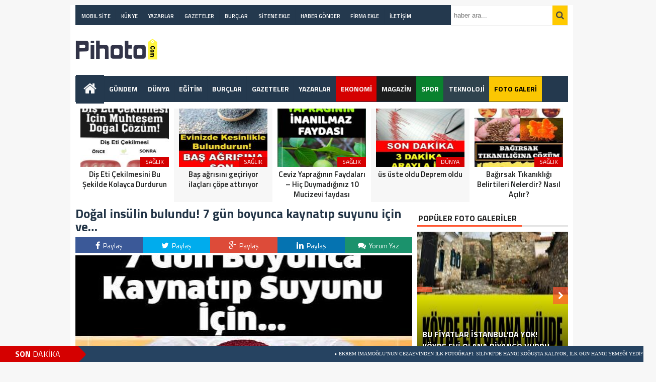

--- FILE ---
content_type: text/html; charset=UTF-8
request_url: https://pihoto.com/saglik/dogal-insulin-bulundu-7-gun-boyunca-kaynatip-suyunu-icin-ve/
body_size: 19302
content:
<!DOCTYPE html><html lang="tr"><head><meta charset="utf-8"><title>Doğal insülin bulundu! 7 gün boyunca kaynatıp suyunu için ve&#8230; &laquo; En Güncel Haberler</title><link rel="shortcut icon" href="https://pihoto.com/wp-content/uploads/2020/12/yoogbefavi.png" /><link rel="stylesheet" href="https://pihoto.com/wp-content/themes/theHaberV3/style.css"><script type="text/javascript"> var temaurl = 'https://pihoto.com/wp-content/themes/theHaberV3'; var tarayicibildirimleri = 'false'; </script><script src="https://pihoto.com/wp-content/themes/theHaberV3/cssjs/jquery-1.9.1.min.js"></script><script src="https://pihoto.com/wp-content/themes/theHaberV3/cssjs/swiper.js"></script><script src="https://pihoto.com/wp-content/themes/theHaberV3/cssjs/script.js"></script><link rel="stylesheet" href="https://pihoto.com/wp-content/themes/theHaberV3/font-awesome.min.css"><link href='https://fonts.googleapis.com/css?family=Titillium+Web:400,600,300,700&amp;subset=latin,latin-ext' rel='stylesheet' type='text/css'><script data-ad-client="ca-pub-7908101409651464" async src="https://pagead2.googlesyndication.com/pagead/js/adsbygoogle.js"></script><meta name='robots' content='noindex, nofollow' /><link rel="alternate" type="application/rss+xml" title="En Güncel Haberler &raquo; Doğal insülin bulundu! 7 gün boyunca kaynatıp suyunu için ve&#8230; yorum beslemesi" href="https://pihoto.com/saglik/dogal-insulin-bulundu-7-gun-boyunca-kaynatip-suyunu-icin-ve/feed/" /><script type="text/javascript">window._wpemojiSettings = {"baseUrl":"https:\/\/s.w.org\/images\/core\/emoji\/14.0.0\/72x72\/","ext":".png","svgUrl":"https:\/\/s.w.org\/images\/core\/emoji\/14.0.0\/svg\/","svgExt":".svg","source":{"concatemoji":"https:\/\/pihoto.com\/wp-includes\/js\/wp-emoji-release.min.js?ver=6.1.9"}};
!function(e,a,t){var n,r,o,i=a.createElement("canvas"),p=i.getContext&&i.getContext("2d");function s(e,t){var a=String.fromCharCode,e=(p.clearRect(0,0,i.width,i.height),p.fillText(a.apply(this,e),0,0),i.toDataURL());return p.clearRect(0,0,i.width,i.height),p.fillText(a.apply(this,t),0,0),e===i.toDataURL()}function c(e){var t=a.createElement("script");t.src=e,t.defer=t.type="text/javascript",a.getElementsByTagName("head")[0].appendChild(t)}for(o=Array("flag","emoji"),t.supports={everything:!0,everythingExceptFlag:!0},r=0;r<o.length;r++)t.supports[o[r]]=function(e){if(p&&p.fillText)switch(p.textBaseline="top",p.font="600 32px Arial",e){case"flag":return s([127987,65039,8205,9895,65039],[127987,65039,8203,9895,65039])?!1:!s([55356,56826,55356,56819],[55356,56826,8203,55356,56819])&&!s([55356,57332,56128,56423,56128,56418,56128,56421,56128,56430,56128,56423,56128,56447],[55356,57332,8203,56128,56423,8203,56128,56418,8203,56128,56421,8203,56128,56430,8203,56128,56423,8203,56128,56447]);case"emoji":return!s([129777,127995,8205,129778,127999],[129777,127995,8203,129778,127999])}return!1}(o[r]),t.supports.everything=t.supports.everything&&t.supports[o[r]],"flag"!==o[r]&&(t.supports.everythingExceptFlag=t.supports.everythingExceptFlag&&t.supports[o[r]]);t.supports.everythingExceptFlag=t.supports.everythingExceptFlag&&!t.supports.flag,t.DOMReady=!1,t.readyCallback=function(){t.DOMReady=!0},t.supports.everything||(n=function(){t.readyCallback()},a.addEventListener?(a.addEventListener("DOMContentLoaded",n,!1),e.addEventListener("load",n,!1)):(e.attachEvent("onload",n),a.attachEvent("onreadystatechange",function(){"complete"===a.readyState&&t.readyCallback()})),(e=t.source||{}).concatemoji?c(e.concatemoji):e.wpemoji&&e.twemoji&&(c(e.twemoji),c(e.wpemoji)))}(window,document,window._wpemojiSettings);</script><style type="text/css">img.wp-smiley,img.emoji{display:inline !important;border:none !important;box-shadow:none !important;height:1em !important;width:1em !important;margin:0 0.07em !important;vertical-align:-0.1em !important;background:none !important;padding:0 !important}</style><link rel='stylesheet' id='wp-block-library-css' href='https://pihoto.com/wp-includes/css/dist/block-library/style.min.css?ver=6.1.9' type='text/css' media='all' /><link rel='stylesheet' id='classic-theme-styles-css' href='https://pihoto.com/wp-includes/css/classic-themes.min.css?ver=1' type='text/css' media='all' /><style id='global-styles-inline-css' type='text/css'>body{--wp--preset--color--black:#000000;--wp--preset--color--cyan-bluish-gray:#abb8c3;--wp--preset--color--white:#ffffff;--wp--preset--color--pale-pink:#f78da7;--wp--preset--color--vivid-red:#cf2e2e;--wp--preset--color--luminous-vivid-orange:#ff6900;--wp--preset--color--luminous-vivid-amber:#fcb900;--wp--preset--color--light-green-cyan:#7bdcb5;--wp--preset--color--vivid-green-cyan:#00d084;--wp--preset--color--pale-cyan-blue:#8ed1fc;--wp--preset--color--vivid-cyan-blue:#0693e3;--wp--preset--color--vivid-purple:#9b51e0;--wp--preset--gradient--vivid-cyan-blue-to-vivid-purple:linear-gradient(135deg,rgba(6,147,227,1) 0%,rgb(155,81,224) 100%);--wp--preset--gradient--light-green-cyan-to-vivid-green-cyan:linear-gradient(135deg,rgb(122,220,180) 0%,rgb(0,208,130) 100%);--wp--preset--gradient--luminous-vivid-amber-to-luminous-vivid-orange:linear-gradient(135deg,rgba(252,185,0,1) 0%,rgba(255,105,0,1) 100%);--wp--preset--gradient--luminous-vivid-orange-to-vivid-red:linear-gradient(135deg,rgba(255,105,0,1) 0%,rgb(207,46,46) 100%);--wp--preset--gradient--very-light-gray-to-cyan-bluish-gray:linear-gradient(135deg,rgb(238,238,238) 0%,rgb(169,184,195) 100%);--wp--preset--gradient--cool-to-warm-spectrum:linear-gradient(135deg,rgb(74,234,220) 0%,rgb(151,120,209) 20%,rgb(207,42,186) 40%,rgb(238,44,130) 60%,rgb(251,105,98) 80%,rgb(254,248,76) 100%);--wp--preset--gradient--blush-light-purple:linear-gradient(135deg,rgb(255,206,236) 0%,rgb(152,150,240) 100%);--wp--preset--gradient--blush-bordeaux:linear-gradient(135deg,rgb(254,205,165) 0%,rgb(254,45,45) 50%,rgb(107,0,62) 100%);--wp--preset--gradient--luminous-dusk:linear-gradient(135deg,rgb(255,203,112) 0%,rgb(199,81,192) 50%,rgb(65,88,208) 100%);--wp--preset--gradient--pale-ocean:linear-gradient(135deg,rgb(255,245,203) 0%,rgb(182,227,212) 50%,rgb(51,167,181) 100%);--wp--preset--gradient--electric-grass:linear-gradient(135deg,rgb(202,248,128) 0%,rgb(113,206,126) 100%);--wp--preset--gradient--midnight:linear-gradient(135deg,rgb(2,3,129) 0%,rgb(40,116,252) 100%);--wp--preset--duotone--dark-grayscale:url('#wp-duotone-dark-grayscale');--wp--preset--duotone--grayscale:url('#wp-duotone-grayscale');--wp--preset--duotone--purple-yellow:url('#wp-duotone-purple-yellow');--wp--preset--duotone--blue-red:url('#wp-duotone-blue-red');--wp--preset--duotone--midnight:url('#wp-duotone-midnight');--wp--preset--duotone--magenta-yellow:url('#wp-duotone-magenta-yellow');--wp--preset--duotone--purple-green:url('#wp-duotone-purple-green');--wp--preset--duotone--blue-orange:url('#wp-duotone-blue-orange');--wp--preset--font-size--small:13px;--wp--preset--font-size--medium:20px;--wp--preset--font-size--large:36px;--wp--preset--font-size--x-large:42px;--wp--preset--spacing--20:0.44rem;--wp--preset--spacing--30:0.67rem;--wp--preset--spacing--40:1rem;--wp--preset--spacing--50:1.5rem;--wp--preset--spacing--60:2.25rem;--wp--preset--spacing--70:3.38rem;--wp--preset--spacing--80:5.06rem}:where(.is-layout-flex){gap:0.5em}body .is-layout-flow > .alignleft{float:left;margin-inline-start:0;margin-inline-end:2em}body .is-layout-flow > .alignright{float:right;margin-inline-start:2em;margin-inline-end:0}body .is-layout-flow > .aligncenter{margin-left:auto !important;margin-right:auto !important}body .is-layout-constrained > .alignleft{float:left;margin-inline-start:0;margin-inline-end:2em}body .is-layout-constrained > .alignright{float:right;margin-inline-start:2em;margin-inline-end:0}body .is-layout-constrained > .aligncenter{margin-left:auto !important;margin-right:auto !important}body .is-layout-constrained >:where(:not(.alignleft):not(.alignright):not(.alignfull)){max-width:var(--wp--style--global--content-size);margin-left:auto !important;margin-right:auto !important}body .is-layout-constrained > .alignwide{max-width:var(--wp--style--global--wide-size)}body .is-layout-flex{display:flex}body .is-layout-flex{flex-wrap:wrap;align-items:center}body .is-layout-flex > *{margin:0}:where(.wp-block-columns.is-layout-flex){gap:2em}.has-black-color{color:var(--wp--preset--color--black) !important}.has-cyan-bluish-gray-color{color:var(--wp--preset--color--cyan-bluish-gray) !important}.has-white-color{color:var(--wp--preset--color--white) !important}.has-pale-pink-color{color:var(--wp--preset--color--pale-pink) !important}.has-vivid-red-color{color:var(--wp--preset--color--vivid-red) !important}.has-luminous-vivid-orange-color{color:var(--wp--preset--color--luminous-vivid-orange) !important}.has-luminous-vivid-amber-color{color:var(--wp--preset--color--luminous-vivid-amber) !important}.has-light-green-cyan-color{color:var(--wp--preset--color--light-green-cyan) !important}.has-vivid-green-cyan-color{color:var(--wp--preset--color--vivid-green-cyan) !important}.has-pale-cyan-blue-color{color:var(--wp--preset--color--pale-cyan-blue) !important}.has-vivid-cyan-blue-color{color:var(--wp--preset--color--vivid-cyan-blue) !important}.has-vivid-purple-color{color:var(--wp--preset--color--vivid-purple) !important}.has-black-background-color{background-color:var(--wp--preset--color--black) !important}.has-cyan-bluish-gray-background-color{background-color:var(--wp--preset--color--cyan-bluish-gray) !important}.has-white-background-color{background-color:var(--wp--preset--color--white) !important}.has-pale-pink-background-color{background-color:var(--wp--preset--color--pale-pink) !important}.has-vivid-red-background-color{background-color:var(--wp--preset--color--vivid-red) !important}.has-luminous-vivid-orange-background-color{background-color:var(--wp--preset--color--luminous-vivid-orange) !important}.has-luminous-vivid-amber-background-color{background-color:var(--wp--preset--color--luminous-vivid-amber) !important}.has-light-green-cyan-background-color{background-color:var(--wp--preset--color--light-green-cyan) !important}.has-vivid-green-cyan-background-color{background-color:var(--wp--preset--color--vivid-green-cyan) !important}.has-pale-cyan-blue-background-color{background-color:var(--wp--preset--color--pale-cyan-blue) !important}.has-vivid-cyan-blue-background-color{background-color:var(--wp--preset--color--vivid-cyan-blue) !important}.has-vivid-purple-background-color{background-color:var(--wp--preset--color--vivid-purple) !important}.has-black-border-color{border-color:var(--wp--preset--color--black) !important}.has-cyan-bluish-gray-border-color{border-color:var(--wp--preset--color--cyan-bluish-gray) !important}.has-white-border-color{border-color:var(--wp--preset--color--white) !important}.has-pale-pink-border-color{border-color:var(--wp--preset--color--pale-pink) !important}.has-vivid-red-border-color{border-color:var(--wp--preset--color--vivid-red) !important}.has-luminous-vivid-orange-border-color{border-color:var(--wp--preset--color--luminous-vivid-orange) !important}.has-luminous-vivid-amber-border-color{border-color:var(--wp--preset--color--luminous-vivid-amber) !important}.has-light-green-cyan-border-color{border-color:var(--wp--preset--color--light-green-cyan) !important}.has-vivid-green-cyan-border-color{border-color:var(--wp--preset--color--vivid-green-cyan) !important}.has-pale-cyan-blue-border-color{border-color:var(--wp--preset--color--pale-cyan-blue) !important}.has-vivid-cyan-blue-border-color{border-color:var(--wp--preset--color--vivid-cyan-blue) !important}.has-vivid-purple-border-color{border-color:var(--wp--preset--color--vivid-purple) !important}.has-vivid-cyan-blue-to-vivid-purple-gradient-background{background:var(--wp--preset--gradient--vivid-cyan-blue-to-vivid-purple) !important}.has-light-green-cyan-to-vivid-green-cyan-gradient-background{background:var(--wp--preset--gradient--light-green-cyan-to-vivid-green-cyan) !important}.has-luminous-vivid-amber-to-luminous-vivid-orange-gradient-background{background:var(--wp--preset--gradient--luminous-vivid-amber-to-luminous-vivid-orange) !important}.has-luminous-vivid-orange-to-vivid-red-gradient-background{background:var(--wp--preset--gradient--luminous-vivid-orange-to-vivid-red) !important}.has-very-light-gray-to-cyan-bluish-gray-gradient-background{background:var(--wp--preset--gradient--very-light-gray-to-cyan-bluish-gray) !important}.has-cool-to-warm-spectrum-gradient-background{background:var(--wp--preset--gradient--cool-to-warm-spectrum) !important}.has-blush-light-purple-gradient-background{background:var(--wp--preset--gradient--blush-light-purple) !important}.has-blush-bordeaux-gradient-background{background:var(--wp--preset--gradient--blush-bordeaux) !important}.has-luminous-dusk-gradient-background{background:var(--wp--preset--gradient--luminous-dusk) !important}.has-pale-ocean-gradient-background{background:var(--wp--preset--gradient--pale-ocean) !important}.has-electric-grass-gradient-background{background:var(--wp--preset--gradient--electric-grass) !important}.has-midnight-gradient-background{background:var(--wp--preset--gradient--midnight) !important}.has-small-font-size{font-size:var(--wp--preset--font-size--small) !important}.has-medium-font-size{font-size:var(--wp--preset--font-size--medium) !important}.has-large-font-size{font-size:var(--wp--preset--font-size--large) !important}.has-x-large-font-size{font-size:var(--wp--preset--font-size--x-large) !important}.wp-block-navigation a:where(:not(.wp-element-button)){color:inherit}:where(.wp-block-columns.is-layout-flex){gap:2em}.wp-block-pullquote{font-size:1.5em;line-height:1.6}</style><link rel='stylesheet' id='allow-webp-image-css' href='https://pihoto.com/wp-content/plugins/allow-webp-image/public/css/allow-webp-image-public.css?ver=1.0.0' type='text/css' media='all' /><script type='text/javascript' src='https://pihoto.com/wp-includes/js/jquery/jquery.min.js?ver=3.6.1' id='jquery-core-js'></script><script type='text/javascript' src='https://pihoto.com/wp-includes/js/jquery/jquery-migrate.min.js?ver=3.3.2' id='jquery-migrate-js'></script><script type='text/javascript' src='https://pihoto.com/wp-content/plugins/allow-webp-image/public/js/allow-webp-image-public.js?ver=1.0.0' id='allow-webp-image-js'></script><link rel="https://api.w.org/" href="https://pihoto.com/wp-json/" /><link rel="alternate" type="application/json" href="https://pihoto.com/wp-json/wp/v2/posts/21905" /><link rel="EditURI" type="application/rsd+xml" title="RSD" href="https://pihoto.com/xmlrpc.php?rsd" /><link rel="wlwmanifest" type="application/wlwmanifest+xml" href="https://pihoto.com/wp-includes/wlwmanifest.xml" /><meta name="generator" content="WordPress 6.1.9" /><link rel="canonical" href="https://pihoto.com/saglik/dogal-insulin-bulundu-7-gun-boyunca-kaynatip-suyunu-icin-ve/" /><link rel='shortlink' href='https://pihoto.com/?p=21905' /><link rel="alternate" type="application/json+oembed" href="https://pihoto.com/wp-json/oembed/1.0/embed?url=https%3A%2F%2Fpihoto.com%2Fsaglik%2Fdogal-insulin-bulundu-7-gun-boyunca-kaynatip-suyunu-icin-ve%2F" /><link rel="alternate" type="text/xml+oembed" href="https://pihoto.com/wp-json/oembed/1.0/embed?url=https%3A%2F%2Fpihoto.com%2Fsaglik%2Fdogal-insulin-bulundu-7-gun-boyunca-kaynatip-suyunu-icin-ve%2F&#038;format=xml" /><link rel="icon" href="https://pihoto.com/wp-content/uploads/2020/12/yoogbefavi-1-73x70.png" sizes="32x32" /><link rel="icon" href="https://pihoto.com/wp-content/uploads/2020/12/yoogbefavi-1.png" sizes="192x192" /><link rel="apple-touch-icon" href="https://pihoto.com/wp-content/uploads/2020/12/yoogbefavi-1.png" /><meta name="msapplication-TileImage" content="https://pihoto.com/wp-content/uploads/2020/12/yoogbefavi-1.png" /><style type="text/css" id="wp-custom-css">div.sonrakiResim{display:none}i.fa.fa-chevron-left{display:none}div.oncekiResim{display:none}#konu p{font-size:17px !important;color:#454545;margin-bottom:10px}.haberText img{max-width:100% !important;height:auto!important;overflow:hidden!important;width:100%}ul.menu li:hover ul li a,#menuBG{background:#ff0000;color:white !important}ul.menu2 li a:hover{color:#fbc702}#konu p{font-size:16px;color:#454545;margin-bottom:10px}.home a,ul.menu li a{color:#f9f9f9!important}ul.menu li a:hover,.home a:hover{color:#fbc702!important;opacity:0.9}.aramayap button{float:left;border:0;cursor:pointer;height:39px;width:30px;font-size:17px;color:#fff;text-transform:uppercase;background:#ffca00;outline:0;font-weight:700}ul.footerMenu li a{width:33.333%;line-height:31px;float:left;color:#fff;font-size:14px;font-weight:500;text-decoration:none}li#menu-item-6901{background:#2f434e}li#menu-item-6893{background:#1c1d1d}li#menu-item-6896 a{color:white !important}li#menu-item-6896{background:#09822e !important}li#menu-item-6891{background:#d50000}.sonDkalt{z-index:110;width:100%;position:fixed;height:32px;bottom:0;left:0;background:#264361;transition:all .2s}footer{width:100%;height:auto;overflow:hidden;background:#24394e;position:relative;z-index:10;padding-bottom:65px;padding-top:35px}.footerSag img{width:90%}.aramayap input{width:191px;height:29px;padding:5px;float:left;border:0;background:#fff;outline:0}.aramayap{width:223px;float:left;margin:0 0 0 0px;height:39px;overflow:hidden;border:1px solid #efefef;background:red}ul.menu2 li a{text-decoration:none;color:#ffffff;padding:0 9.9px;line-height:30px;font-size:11px;display:inline-block;font-weight:600;border-left:1px solid rgba(0,0,0,.02)}.home a{background:#24394e !important;padding-bottom:16px;margin-top:-3px;padding-left:15px;padding-right:15px}li.menu-item.menu-item-type-taxonomy.menu-item-object-category.menu-item-12070 a{color:black !important}li.menu-item.menu-item-type-taxonomy.menu-item-object-category.menu-item-12070{background:#fbc702}#menuBG2{background:#24394e;border:1px solid rgba(0,0,0,.02)}#menuBG2,ul.menu2{width:745px;height:39px;margin:0;float:left;padding:0px;line-height:39px}.home i.fa.fa-home{font-size:28px;position:relative;top:4px}h3.description{line-height:1.4;margin-bottom:10px;font-weight:600;color:#223446}.haberBaslik h1{font-size:25px;line-height:26px;font-weight:700;color:#223446;margin-bottom:3px}ul.menu li:hover ul li a,#menuBG{background:#24394e !important;color:white !important}ul.menu li a{text-decoration:none;color:#1c1d1d;padding:0 9.3px !important;font-size:14px}@media screen and (max-width:782px){.haberBaslik h1{font-size:25px;line-height:26px;font-weight:700;color:#223446;margin-bottom:3px}.haberBaslik h1{font-size:25px;line-height:26px;font-weight:700;color:#223446;margin-bottom:3px}div#wpadminbar{display:none}.aramayap input{width:112px;height:20px;padding:5px;float:left;border:0;background:#3e464e;outline:0;border-radius:0;border-radius:0px}.ustBG img{width:101px;height:31px;top:7px;position:relative}.ustBG{background:#32373c !important}.sonraki{display:none !important}}</style><meta name="twitter:image" content="https://pihoto.com/wp-content/uploads/2021/09/inbound1355546373697071440-465x330.jpg" /><meta name="twitter:card" content="summary_large_image"><meta name="twitter:title" content="Doğal insülin bulundu! 7 gün boyunca kaynatıp suyunu için ve&#8230;"><meta property="og:title" content="Doğal insülin bulundu! 7 gün boyunca kaynatıp suyunu için ve&#8230;" /><meta property="og:url" content="https://pihoto.com/saglik/dogal-insulin-bulundu-7-gun-boyunca-kaynatip-suyunu-icin-ve/" /><meta property="og:image" content="https://pihoto.com/wp-content/uploads/2021/09/inbound1355546373697071440-465x330.jpg" /><style>#siteGenel{margin:0px auto 0px auto!important}.sabitle{top:0px!important}ul.menu li:hover ul li a,#menuBG{background:#F7F7F7}.home a,ul.menu li a{color:#1c1d1d!important}ul.menu li a:hover,.home a:hover{color:#d50000!important}body{background:#F7F7F7!important}div.sonrakiResim{display:none}i.fa.fa-chevron-left{display:none}div.oncekiResim{display:none}.logodesk img{position:relative;top:25px}.reklamlogos{margin-top:5px}.haberText img{max-width:100% !important;height:auto!important;overflow:hidden!important;width:100%}ul.menu li:hover ul li a,#menuBG{background:#ff0000;color:white !important}#konu p{font-size:16px;color:#454545;margin-bottom:10px}.home a,ul.menu li a{color:#f9f9f9!important}ul.menu li a:hover,.home a:hover{color:#fbc702!important;opacity:0.9}.aramayap button{float:left;border:0;cursor:pointer;height:39px;width:30px;font-size:17px;color:#fff;text-transform:uppercase;background:#ffca00;outline:0;font-weight:700}.aramayap input{width:183px;height:29px;padding:5px;float:left;border:0;background:#fff;outline:0}.aramayap{width:231px;float:left;margin:0 0 0 0px;height:39px;overflow:hidden;border:1px solid #efefef;background:red}ul.menu2 li a{text-decoration:none;color:#ffffff;padding:0 9.9px;line-height:30px;font-size:11px;display:inline-block;font-weight:600;border-left:1px solid rgba(0,0,0,.02)}#menuBG2{background:#24394e;border:1px solid rgba(0,0,0,.02)}ul.menu2 li a:hover{color:#fbc702}#menuBG2,ul.menu2{width:745px;height:38px;margin:0;float:left;padding:0px;line-height:39px}.aramayap input{width:191px;height:29px;padding:5px;float:left;border:0;background:#fff;outline:0}</style></head><body><div class="alerttt" style="display: none;"><a href="https://pihoto.com" title="En Güncel Haberler"><img src="https://pihoto.com/wp-content/uploads/2021/01/logos1.png" alt="haberdar ol" width="70" height="24"/></a><strong>İlk Sen Haberdar Ol!</strong><span>Web bildirim ile, önemli gelişmelerden anında haberdar olmak ister misiniz?</span><div class="sil"></div><a class="hayir" onclick="haberbildirimHayir()" title="Daha Sonra">Daha Sonra</a><a class="evet" onclick="haberbildirimEvet()" title="Bildirimleri Al">Bildirimleri Al</a></div><div style="width: 1000px;margin: 0px auto;background: #fff;z-index: 10;position: relative;"><div class="solkulereklam"> <script async src="https://pagead2.googlesyndication.com/pagead/js/adsbygoogle.js"></script><ins class="adsbygoogle" style="display:block" data-ad-client="ca-pub-7908101409651464" data-ad-slot="8275566339" data-ad-format="auto" data-full-width-responsive="true"></ins><script>(adsbygoogle = window.adsbygoogle || []).push({});</script></div><div class="sagkulereklam"> <script async src="https://pagead2.googlesyndication.com/pagead/js/adsbygoogle.js"></script><ins class="adsbygoogle" style="display:block" data-ad-client="ca-pub-7908101409651464" data-ad-slot="8275566339" data-ad-format="auto" data-full-width-responsive="true"></ins><script>(adsbygoogle = window.adsbygoogle || []).push({});</script></div></div><div id="siteGenel"><div style="width: 100%; height: 30px; margin: 10px 0px 10px 0px;"><div id="menuBG2"><div class="menu-menu4-container"><ul id="menu-menu4" class="menu2"><li id="menu-item-6918" class="menu-item menu-item-type-custom menu-item-object-custom menu-item-6918"><a href="/?site=mobile">MOBIL SİTE</a></li><li id="menu-item-6949" class="menu-item menu-item-type-post_type menu-item-object-page menu-item-6949"><a href="https://pihoto.com/kunye/">KÜNYE</a></li><li id="menu-item-6950" class="menu-item menu-item-type-post_type menu-item-object-page menu-item-6950"><a href="https://pihoto.com/yazarlar/">YAZARLAR</a></li><li id="menu-item-6951" class="menu-item menu-item-type-post_type menu-item-object-page menu-item-6951"><a href="https://pihoto.com/gazeteler/">GAZETELER</a></li><li id="menu-item-6952" class="menu-item menu-item-type-post_type menu-item-object-page menu-item-6952"><a href="https://pihoto.com/burclar/">BURÇLAR</a></li><li id="menu-item-6953" class="menu-item menu-item-type-post_type menu-item-object-page menu-item-6953"><a href="https://pihoto.com/sitene-ekle/">SİTENE EKLE</a></li><li id="menu-item-6933" class="menu-item menu-item-type-post_type menu-item-object-page menu-item-6933"><a href="https://pihoto.com/haber-gonder/">HABER GÖNDER</a></li><li id="menu-item-6934" class="menu-item menu-item-type-post_type menu-item-object-page menu-item-6934"><a href="https://pihoto.com/firmaekle/">FİRMA EKLE</a></li><li id="menu-item-6935" class="menu-item menu-item-type-post_type menu-item-object-page menu-item-6935"><a href="https://pihoto.com/iletisim/">İLETİŞİM</a></li></ul></div></div><form method="get" id="searchform" class="aramayap cf" action="https://pihoto.com/"><input type="text" value="" placeholder="haber ara..." name="s" id="s" /><button type="submit"><i style="color: #454545;" class="fa fa-search"></i></button></form></div><div class="logodesk" style="width: 100%; height: 100px; overflow: hidden; margin: 0px 0px 0px 0px;"><a style="float:left; display: flex;" href="https://pihoto.com" title="En Güncel Haberler"><img src="https://pihoto.com/wp-content/uploads/2021/01/logos1.png" alt="En Güncel Haberler" /></a><div class="reklamlogos" style="float: right; margin-right: 0px;"><script async src="https://pagead2.googlesyndication.com/pagead/js/adsbygoogle.js"></script><ins class="adsbygoogle" style="display:inline-block;width:728px;height:90px" data-ad-client="ca-pub-7908101409651464" data-ad-slot="1300940350"></ins><script>(adsbygoogle = window.adsbygoogle || []).push({});</script></div></div><div class="sil"></div><div id="menuBG"><div style="margin: 0 auto; width: 980px;"><div class="home"><a href="https://pihoto.com" title="En Güncel Haberler"><i class="fa fa-home"></i></a></div><div class="menu-menu1-container"><ul id="menu-menu1" class="menu"><li id="menu-item-6936" class="menu-item menu-item-type-taxonomy menu-item-object-category menu-item-6936"><a href="https://pihoto.com/kategori/gundem/">GÜNDEM</a></li><li id="menu-item-6899" class="menu-item menu-item-type-taxonomy menu-item-object-category menu-item-6899"><a href="https://pihoto.com/kategori/dunya/">DÜNYA</a></li><li id="menu-item-6900" class="menu-item menu-item-type-taxonomy menu-item-object-category menu-item-6900"><a href="https://pihoto.com/kategori/egitim/">EĞİTİM</a></li><li id="menu-item-14239" class="menu-item menu-item-type-post_type menu-item-object-page menu-item-14239"><a href="https://pihoto.com/burclar/">BURÇLAR</a></li><li id="menu-item-14240" class="menu-item menu-item-type-post_type menu-item-object-page menu-item-14240"><a href="https://pihoto.com/gazeteler/">GAZETELER</a></li><li id="menu-item-14241" class="menu-item menu-item-type-post_type menu-item-object-page menu-item-14241"><a href="https://pihoto.com/yazarlar/">YAZARLAR</a></li><li id="menu-item-6891" class="menu-item menu-item-type-taxonomy menu-item-object-category menu-item-6891"><a href="https://pihoto.com/kategori/ekonomi/">EKONOMİ</a></li><li id="menu-item-6893" class="menu-item menu-item-type-taxonomy menu-item-object-category menu-item-6893"><a href="https://pihoto.com/kategori/magazin/">MAGAZİN</a></li><li id="menu-item-6896" class="menu-item menu-item-type-taxonomy menu-item-object-category menu-item-6896"><a href="https://pihoto.com/kategori/spor/">SPOR</a></li><li id="menu-item-6901" class="menu-item menu-item-type-taxonomy menu-item-object-category menu-item-6901"><a href="https://pihoto.com/kategori/teknoloji/">TEKNOLOJİ</a></li><li id="menu-item-12070" class="menu-item menu-item-type-taxonomy menu-item-object-category menu-item-12070"><a href="https://pihoto.com/kategori/foto-galeri/">FOTO GALERİ</a></li></ul></div></div></div><div class="sil"></div><div style="margin-top: 10px;"> <div class="swiper-container"> <div class="swiper-wrapper"><div class="surManset2 swiper-slide"><a href="https://pihoto.com/saglik/dis-eti-cekilmesini-bu-sekilde-kolayca-durdurun/" title="Diş Eti Çekilmesini Bu Şekilde Kolayca Durdurun"><img src="https://pihoto.com/wp-content/uploads/2022/09/inbound7869358434291768023-184x140.jpg" alt="Diş Eti Çekilmesini Bu Şekilde Kolayca Durdurun" width="176" height="116"/><p>SAĞLIK</p><strong>Diş Eti Çekilmesini Bu Şekilde Kolayca Durdurun</strong></a></div><div class="surManset2 swiper-slide"><a href="https://pihoto.com/saglik/bas-agrisini-geciriyor-ilaclari-cope-attiriyor/" title="Baş ağrısını geçiriyor ilaçları çöpe attırıyor"><img src="https://pihoto.com/wp-content/uploads/2022/09/inbound4292203869979903937-184x140.jpg" alt="Baş ağrısını geçiriyor ilaçları çöpe attırıyor" width="176" height="116"/><p>SAĞLIK</p><strong>Baş ağrısını geçiriyor ilaçları çöpe attırıyor</strong></a></div><div class="surManset2 swiper-slide"><a href="https://pihoto.com/saglik/ceviz-yapraginin-faydalari-hic-duymadiginiz-10-mucizevi-faydasi/" title="Ceviz Yaprağının Faydaları – Hiç Duymadığınız 10 Mucizevi faydası"><img src="https://pihoto.com/wp-content/uploads/2022/03/inbound6393475935878991830-184x140.jpg" alt="Ceviz Yaprağının Faydaları – Hiç Duymadığınız 10 Mucizevi faydası" width="176" height="116"/><p>SAĞLIK</p><strong>Ceviz Yaprağının Faydaları – Hiç Duymadığınız 10 Mucizevi faydası</strong></a></div><div class="surManset2 swiper-slide"><a href="https://pihoto.com/dunya/us-uste-oldu-deprem-oldu/" title="üs üste oldu Deprem oldu"><img src="https://pihoto.com/wp-content/uploads/2021/10/inbound1338619745292740881-184x140.jpg" alt="üs üste oldu Deprem oldu" width="176" height="116"/><p>DÜNYA</p><strong>üs üste oldu Deprem oldu</strong></a></div><div class="surManset2 swiper-slide"><a href="https://pihoto.com/saglik/bagirsak-tikanikligi-belirtileri-nelerdir-nasil-acilir/" title="Bağırsak Tıkanıklığı Belirtileri Nelerdir? Nasıl Açılır?"><img src="https://pihoto.com/wp-content/uploads/2021/09/inbound5245160883510444308-184x140.jpg" alt="Bağırsak Tıkanıklığı Belirtileri Nelerdir? Nasıl Açılır?" width="176" height="116"/><p>SAĞLIK</p><strong>Bağırsak Tıkanıklığı Belirtileri Nelerdir? Nasıl Açılır?</strong></a></div> </div> </div> <script>var swiper = new Swiper('.swiper-container', {slidesPerView: 5,paginationClickable: true,autoplay: 4000,autoplayDisableOnInteraction: false
});</script></div><div class="sil"></div><div style="margin-top: 10px;" class="sil"></div><div id="siteSol"><style>.yazartek{width:100%;height:auto;overflow:hidden;padding:0px 10px 5px 0px;display:block;background:#fefefe;position:relative;border-bottom:2px solid #F7F7F7;margin:0px 0px 10px 0px}.yazarinResmi{float:left;position:relative;display:block;-webkit-border-radius:50%;-moz-border-radius:50%;border-radius:50%;margin-top:-35px}.yazarinResmi img{width:68px;height:68px;overflow:hidden;display:block;border-radius:50%}.yazarinIsmi{width:590px;line-height:42px;overflow:hidden;display:block;font-size:22px;background:#F7F7F7;padding-left:80px;color:#404040}.yazarinTum a{font-size:12px;font-weight:700;color:#2d2d2d;float:right;margin-right:10px;margin-top:10px;text-decoration:none}.yazarinTum a:hover{color:#d50000}.yaziIciBenzer{width:638px;height:76px;overflow:hidden;padding:10px;background:#F7F7F7;margin-bottom:12px;margin-top:10px;display:block;border:1px solid #F1F1F1}.yaziIciBenzer img{float:left;margin-right:10px;width:150px!important;height:76px!important;overflow:hidden}.yaziIciBenzer a{font-size:22px;color:#404040;text-decoration:none;display:table}.yaziIciBenzer a:hover strong{color:#d50000}.yaziIciBenzer strong{display:table-cell;vertical-align:middle}</style><div class="haberBaslik"><h1>Doğal insülin bulundu! 7 gün boyunca kaynatıp suyunu için ve&#8230;</h1><h2></h2></div><div class="sil"></div><div style="margin-bottom: 5px; width: 670px; height: auto; overflow: hidden; display: block;"><div class="singleFacebook"><a target="_blank" href="http://www.facebook.com/share.php?u=https://pihoto.com/saglik/dogal-insulin-bulundu-7-gun-boyunca-kaynatip-suyunu-icin-ve/" title="facebook"><i class="fa fa-facebook"></i> Paylaş</a></div><div class="singleTwitter"><a target="_blank" href="http://twitter.com/home/?status=Doğal insülin bulundu! 7 gün boyunca kaynatıp suyunu için ve&#8230;+https://pihoto.com/saglik/dogal-insulin-bulundu-7-gun-boyunca-kaynatip-suyunu-icin-ve/" title="twitter"><i class="fa fa-twitter"></i> Paylaş</a></div><div class="singleGoogle"><a target="_blank" href="https://plus.google.com/share?url=https://pihoto.com/saglik/dogal-insulin-bulundu-7-gun-boyunca-kaynatip-suyunu-icin-ve/" title="google plus"><i class="fa fa-google-plus"></i> Paylaş</a></div><div class="singleLinkedin"><a target="_blank" href="http://www.linkedin.com/shareArticle?mini=true&url=https://pihoto.com/saglik/dogal-insulin-bulundu-7-gun-boyunca-kaynatip-suyunu-icin-ve/" title="google plus"><i class="fa fa-linkedin"></i> Paylaş</a></div><div class="singleYorum"><a href="https://pihoto.com/saglik/dogal-insulin-bulundu-7-gun-boyunca-kaynatip-suyunu-icin-ve/#respond" title="yorum yaz"><i class="fa fa-comments"></i> Yorum Yaz</a></div></div><div class="sil"></div><div style="width: 670px; height: auto; overflow: hidden; display: block;"><img class="haberResim2" src="https://pihoto.com/wp-content/uploads/2021/09/inbound1355546373697071440-465x330.jpg" alt="Doğal insülin bulundu! 7 gün boyunca kaynatıp suyunu için ve&#8230;" width="670" height="330"/><div style="width: 670px; line-height: 34px; overflow: hidden; display: block; background: #F7F7F7;"><font style="float: right; line-height: 22px; margin-right: 10px; margin-top:5px;"><a href="javascript:;" id="increase-font" style="font-size: 22px; margin-left: 5px; margin-right: 8px; color: #404041; display: inline-block; text-decoration: none!important;"><i class="fa fa-text-height"></i></a><a href="javascript:;" id="decrease-font" style="font-size: 16px; color: #404041; display: inline-block; text-decoration: none!important;"><i class="fa fa-text-height"></i></a></font><font style="font-size: 12px; font-weight: 500; color: #1c1d1d; float: left; margin-left: 10px;">Bu haber 04 Eylül 2021 - 12:39 'de eklendi ve <strong>3.808 views</strong> kez görüntülendi.</font></div></div><div class="sil"></div><div class="haberText"><div style="float: left; margin-right: 10px; width: 300px; height: auto; overflow: hidden;"><script async src="https://pagead2.googlesyndication.com/pagead/js/adsbygoogle.js"></script><ins class="adsbygoogle" style="display:block" data-ad-client="ca-pub-7908101409651464" data-ad-slot="1712003890" data-ad-format="auto" data-full-width-responsive="true"></ins><script>(adsbygoogle = window.adsbygoogle || []).push({});</script></div><p class="description">Sağlıksız beslenmenin sonucu olarak ortaya çıkan şeker hastalığı, beslenme alışkanlıkları düzeltilirse kontrol altına alınabilir. Diyabetliler yeterince insülin salgılamadığı için uzmanlar, diyabetle mücadelede en etkili yöntem &#8216;sumak çayı&#8217; dedi.</p><style type="text/css">#gallery-1{margin:auto}#gallery-1 .gallery-item{float:left;margin-top:10px;text-align:center;width:33%}#gallery-1 img{border:2px solid #cfcfcf}#gallery-1 .gallery-caption{margin-left:0}</style><div id='gallery-1' class='gallery galleryid-21905 gallery-columns-3 gallery-size-thumbnail'><dl class='gallery-item'><dt class='gallery-icon landscape'><a href='https://pihoto.com/saglik/dogal-insulin-bulundu-7-gun-boyunca-kaynatip-suyunu-icin-ve/attachment/inbound8020845371756920113/'><img width="150" height="150" src="https://pihoto.com/wp-content/uploads/2021/09/inbound8020845371756920113-150x150.jpg" class="attachment-thumbnail size-thumbnail" alt="" decoding="async" loading="lazy" /></a></dt></dl><dl class='gallery-item'><dt class='gallery-icon landscape'><a href='https://pihoto.com/saglik/dogal-insulin-bulundu-7-gun-boyunca-kaynatip-suyunu-icin-ve/attachment/inbound3941600298953658955/'><img width="150" height="150" src="https://pihoto.com/wp-content/uploads/2021/09/inbound3941600298953658955-150x150.jpg" class="attachment-thumbnail size-thumbnail" alt="" decoding="async" loading="lazy" /></a></dt></dl><dl class='gallery-item'><dt class='gallery-icon landscape'><a href='https://pihoto.com/saglik/dogal-insulin-bulundu-7-gun-boyunca-kaynatip-suyunu-icin-ve/attachment/inbound975802327325175764/'><img width="150" height="150" src="https://pihoto.com/wp-content/uploads/2021/09/inbound975802327325175764-150x150.jpg" class="attachment-thumbnail size-thumbnail" alt="" decoding="async" loading="lazy" /></a></dt></dl><br style="clear: both" /><dl class='gallery-item'><dt class='gallery-icon landscape'><a href='https://pihoto.com/saglik/dogal-insulin-bulundu-7-gun-boyunca-kaynatip-suyunu-icin-ve/attachment/inbound4853152926722431962/'><img width="150" height="150" src="https://pihoto.com/wp-content/uploads/2021/09/inbound4853152926722431962-150x150.jpg" class="attachment-thumbnail size-thumbnail" alt="" decoding="async" loading="lazy" /></a></dt></dl><dl class='gallery-item'><dt class='gallery-icon landscape'><a href='https://pihoto.com/saglik/dogal-insulin-bulundu-7-gun-boyunca-kaynatip-suyunu-icin-ve/attachment/inbound2554679744411270547/'><img width="150" height="150" src="https://pihoto.com/wp-content/uploads/2021/09/inbound2554679744411270547-150x150.jpg" class="attachment-thumbnail size-thumbnail" alt="" decoding="async" loading="lazy" /></a></dt></dl><dl class='gallery-item'><dt class='gallery-icon landscape'><a href='https://pihoto.com/saglik/dogal-insulin-bulundu-7-gun-boyunca-kaynatip-suyunu-icin-ve/attachment/inbound8282976622997525404/'><img width="150" height="150" src="https://pihoto.com/wp-content/uploads/2021/09/inbound8282976622997525404-150x150.jpg" class="attachment-thumbnail size-thumbnail" alt="" decoding="async" loading="lazy" /></a></dt></dl><br style="clear: both" /></div><p>Bir çoğumuzun yemeklerine tat vermek için özelliklede soğanla birlikte yenildiğinde tadı güzelleşen bu mucize baharat şifa dağıtıyor.Yabani otlar arasında yerini alan sumak meyvesi toplanır ve kurutularak toz haline getirildikten sonra baharat olarak kullanılır.</p><p>Hemen hemen her toprakta yetişen bu otun toplamda 150 türü bulunmaktadır. Yalnızca iki çeşidi zehirsizdir.</p><p>Ekşi tada sahip sumak, limonun olmadığı zamanlarda alternatif olarak kullanılır. Yapılan araştırmalarda limon gibi sumağın da antioksidan özelliği olduğu gözlemlenmiştir. Aynı zamanda uzmanlar üst solunum yolu hastalıklarında ilaç kullanmadan sumak suyu ile tedavi olunabileceğini vurguluyor.</p><p><img decoding="async" class="alignnone size-medium wp-image-21912" src="https://pihoto.com/wp-content/uploads/2021/09/inbound7140693000562848537-300x166.jpg" alt="Bir çoğumuzun yemeklerine tat vermek için özelliklede soğanla birlikte yenildiğinde tadı güzelleşen bu mucize baharat şifa dağıtıyor.Yabani otlar arasında yerini alan sumak meyvesi toplanır ve kurutularak toz haline getirildikten sonra baharat olarak kullanılır. Hemen hemen her toprakta yetişen bu otun toplamda 150 türü bulunmaktadır. Yalnızca iki çeşidi zehirsizdir. Ekşi tada sahip sumak, limonun olmadığı zamanlarda alternatif olarak kullanılır. Yapılan araştırmalarda limon gibi sumağın da antioksidan özelliği olduğu gözlemlenmiştir. Aynı zamanda uzmanlar üst solunum yolu hastalıklarında ilaç kullanmadan sumak suyu ile tedavi olunabileceğini vurguluyor." width="300" height="166" srcset="https://pihoto.com/wp-content/uploads/2021/09/inbound7140693000562848537-300x166.jpg 300w, https://pihoto.com/wp-content/uploads/2021/09/inbound7140693000562848537.jpg 670w" sizes="(max-width: 300px) 100vw, 300px" /></p><p><strong>İŞTE SUMAK SUYUNUN İNANILMAZ FAYDALARI</strong></p><p>&#8211; Kandaki insülin oranını dengeler. Bu özelliği sayesinde diyabet ve yüksek tansiyon hastalarının tüketmesi gereken besinler arasındadır.</p><p>&#8211; Antioksidan etkisi sayesinde üst solunum yolları hastalıklarında aniden meydana gelen yüksek ateşi düşürerek beyin sağlığını korur.</p><p>&#8211; Hafta da bir bardak tüketilen sumak suyu, sinir sisteminde deforme olmuş hücrelerin sayısını azaltarak sağlıklı hücrelerin artmasına yardımcı olur. Yorgunluk, stres ve depresyon gibi rahatsızlıkların yaşanma riskini de azaltır.</p><p><img decoding="async" loading="lazy" class="alignnone size-medium wp-image-21913" src="https://pihoto.com/wp-content/uploads/2021/09/inbound8790650271416440021-300x169.jpg" alt="İŞTE SUMAK SUYUNUN İNANILMAZ FAYDALARI - Kandaki insülin oranını dengeler. Bu özelliği sayesinde diyabet ve yüksek tansiyon hastalarının tüketmesi gereken besinler arasındadır. - Antioksidan etkisi sayesinde üst solunum yolları hastalıklarında aniden meydana gelen yüksek ateşi düşürerek beyin sağlığını korur. - Hafta da bir bardak tüketilen sumak suyu, sinir sisteminde deforme olmuş hücrelerin sayısını azaltarak sağlıklı hücrelerin artmasına yardımcı olur. Yorgunluk, stres ve depresyon gibi rahatsızlıkların yaşanma riskini de azaltır." width="300" height="169" srcset="https://pihoto.com/wp-content/uploads/2021/09/inbound8790650271416440021-300x169.jpg 300w, https://pihoto.com/wp-content/uploads/2021/09/inbound8790650271416440021.jpg 738w" sizes="(max-width: 300px) 100vw, 300px" /></p><p>Gıda zehirlenmesi esnasında sumak baharatını kaynatıp bir bardak içmeniz faydalı olacaktır. Hem midenizi hemde bağırsaklarınızı temizleyerek idrar ve dışkılamayla zehirlenmeye neden olan zararlı bakterileri vücuttan atar.</p><p>&#8211; Sumak suyu, sindirimi düzenlediği için zayıflamak içinde kullanabilirsiniz.</p><p>&#8211; Aynı zamanda gün içerisinde yarım çay bardağı tükettiğiniz sumak suyu hazımsızlık ve şişkinliği de önler.</p><p><img decoding="async" loading="lazy" class="alignnone size-medium wp-image-21914" src="https://pihoto.com/wp-content/uploads/2021/09/inbound4023857158525815175-300x169.jpg" alt="Gıda zehirlenmesi esnasında sumak baharatını kaynatıp bir bardak içmeniz faydalı olacaktır. Hem midenizi hemde bağırsaklarınızı temizleyerek idrar ve dışkılamayla zehirlenmeye neden olan zararlı bakterileri vücuttan atar. - Sumak suyu, sindirimi düzenlediği için zayıflamak içinde kullanabilirsiniz. - Aynı zamanda gün içerisinde yarım çay bardağı tükettiğiniz sumak suyu hazımsızlık ve şişkinliği de önler." width="300" height="169" srcset="https://pihoto.com/wp-content/uploads/2021/09/inbound4023857158525815175-300x169.jpg 300w, https://pihoto.com/wp-content/uploads/2021/09/inbound4023857158525815175.jpg 750w" sizes="(max-width: 300px) 100vw, 300px" /></p><p>İştahsızlık problemi yaşayan çocuğunuza sumak suyundan ayda bir kere içirmeniz de fayda vardır. Hem çocuğunuzun vücut direncini artırır hem de iştahını açarak daha sağlıklı beslenmesine yardımcı olur.</p><p>&#8211; Sumak, genellikle tırnak altlarında oluşan dolamanın iyileşmesi için de kullanılan doğal tedavi yöntemlerinden biridir. Kaynayan sumak suyunun içine sirke ve bal koyarak iyice kaynatın. Bu karışımı bir gün beklettikten sonra dolamanın üzerine sürünüz.</p><p>Hücreleri yenileyici özelliği sayesinde cilde ve saça da faydası vardır. Kaynatılmış sumak suyunu tonik olarak kullanabilirsiniz. Sabah akşam düzenli olarak kullandığınız bu su hem sivilce ve akne oluşumunu engeller hem de yaşlanmayı geciktirir.</p><p><img decoding="async" loading="lazy" class="alignnone size-medium wp-image-21915" src="https://pihoto.com/wp-content/uploads/2021/09/inbound3366898103051529843-300x292.jpg" alt="Hücreleri yenileyici özelliği sayesinde cilde ve saça da faydası vardır. Kaynatılmış sumak suyunu tonik olarak kullanabilirsiniz. Sabah akşam düzenli olarak kullandığınız bu su hem sivilce ve akne oluşumunu engeller hem de yaşlanmayı geciktirir." width="300" height="292" srcset="https://pihoto.com/wp-content/uploads/2021/09/inbound3366898103051529843-300x292.jpg 300w, https://pihoto.com/wp-content/uploads/2021/09/inbound3366898103051529843.jpg 606w" sizes="(max-width: 300px) 100vw, 300px" /></p><p>Ağızda meydana gelen aft yaralarını 1 saatte geçiren yöntemde başrolde sumak vardır. İşte ağızdaki aftlardan kurtulmanın en doğal yöntemi&#8230;</p><p><strong>Malzemeler</strong></p><p>1 yemek kaşığı sumak<br />1 bardak su<p><strong>HAZIRLANIŞI</strong></p><div class="yaziIciBenzer"> <a href="https://pihoto.com/saglik/akciger-detoksu-nedir-nasil-hazirlanir-sigara-istegini-engelleyen-besinler-nelerdir/" rel="bookmark" title=""><img src="https://pihoto.com/wp-content/uploads/2023/07/inbound1802620472522381175-184x140.jpg" alt="Akciğer Detoksu Nedir? Nasıl Hazırlanır? Sigara İsteğini Engelleyen Besinler Nelerdir?" width="150" height="150"/><strong>Akciğer Detoksu Nedir? Nasıl Hazırlanır? Sigara İsteğini Engelleyen Besinler Nelerdir?</strong></a></div><p style="clear: both;"></p></p><p>Bir kabın içerisine vermiş olduğumuz iki malzemeyi koyun ve kaynatın. Sonrasında gargara yaparak diş etlerinize de ağızdaki aft yaralarına da faydalı olan bir karışımı elde edebilirsiniz.</p><p>Tek yapmanız gereken şey, sumak ile hazırlayacağınız kaynamış suyu gargara yapmak olacaktır.</p><p>Bir alternatif tıp yöntemini uygulamadan önce herhangi bir yan etki ve alerjiye karşı doktorunuza danışınız.</p><div class="caption text-content mb-4"><p>Diyabetin tüm dünyada hızla artması dikkatleri hastalıktan korunmada alınacak önlemlere çeviriyor. Hareketli yaşamın yanı sıra dengeli ve düzenli beslenme de diyabetle mücadelede çok önemli role sahip. Ancak bu mücadelede bazı besinler öne çıkıyor.</p><p><img decoding="async" loading="lazy" class="alignnone size-medium wp-image-21916" src="https://pihoto.com/wp-content/uploads/2021/09/inbound1982437853742746657-300x200.jpg" alt="Diyabetin tüm dünyada hızla artması dikkatleri hastalıktan korunmada alınacak önlemlere çeviriyor. Hareketli yaşamın yanı sıra dengeli ve düzenli beslenme de diyabetle mücadelede çok önemli role sahip. Ancak bu mücadelede bazı besinler öne çıkıyor." width="300" height="200" srcset="https://pihoto.com/wp-content/uploads/2021/09/inbound1982437853742746657-300x200.jpg 300w, https://pihoto.com/wp-content/uploads/2021/09/inbound1982437853742746657.jpg 600w" sizes="(max-width: 300px) 100vw, 300px" /></p><p>İşte bizi diyabetten koruyan kan şekerimizi dengeleyen besinlerden en önemlileri&#8230;</p><p><strong>Kırmızı meyveler:</strong> Özellikle Tip 2 diyabet hastaları için antioksidan ve lif deposu olan kırmızı meyveler insülin üretmeye yardımcı olurken Tip 1 diyabet hastaları için de kan şekerini dengeleme açısından oldukça önemli.</p><p><img decoding="async" loading="lazy" class="alignnone size-medium wp-image-21917" src="https://pihoto.com/wp-content/uploads/2021/09/inbound6244050243990591737-300x188.jpg" alt="Kırmızı meyveler: Özellikle Tip 2 diyabet hastaları için antioksidan ve lif deposu olan kırmızı meyveler insülin üretmeye yardımcı olurken Tip 1 diyabet hastaları için de kan şekerini dengeleme açısından oldukça önemli." width="300" height="188" srcset="https://pihoto.com/wp-content/uploads/2021/09/inbound6244050243990591737-300x188.jpg 300w, https://pihoto.com/wp-content/uploads/2021/09/inbound6244050243990591737-768x480.jpg 768w, https://pihoto.com/wp-content/uploads/2021/09/inbound6244050243990591737-80x50.jpg 80w, https://pihoto.com/wp-content/uploads/2021/09/inbound6244050243990591737.jpg 1000w" sizes="(max-width: 300px) 100vw, 300px" /></p><p><strong>Elma: </strong>Kolesterol ve kalp rahatsızlığı yaşayanlar için aranan besin olan elma, kan şekerini dengelemesiyle diyabetle savaşmak için de gizli silahlardan biri.</p><p><strong>Balık:</strong> En sağlıklı protein kaynaklarından biri olan balık, Omega 3 deoposu olması bakımından sadece diyabet hastalarının değil herkesin tüketmesi gereken bir gıda</p><p><strong>Kuşkonmaz: </strong>Türk mutfağında kendine yeni yeni yer edinmeye çalışan kuşkonmaz, insülin üretimini arttırdığı için özellikle Tip 2 diyabet hastalarına öneriliyor.</p><p><strong>Ispanak: </strong>Lifli yeşil yaprakları sayesinde diyabet hastaları için uzmanlar tarafından muhakkak öneriliyor. Demir eksikliğinede iyi geliyor.</p><p><strong>Çekirdek: </strong>Kuruyemişlerden olan kabak çekirdeği Omega 3 açısından oldukça zengin. Düşük karbonhidrat değerine sahip bu besin kan şekerinizi dengelerken aynı zamanda bir demir deposu. Dengeli tüketildiği takdirde ay çekirdeği de iyi bir seçim ancak kabak çekirdeği özellikle tüketilmesi gereken besinlerden. Yine de porsiyon miktarını ayarlamayı hatırlatmakta fayda var.</p><p><strong>Sarımsak:</strong> Sarımsak kanser rizkini azaltırken kolesterolü dengeler ve kan basıncını düzene sokar. Bu nedenle diyabetle savaşta muhakkak tüketilmesi gereken besinlerden biri.</p><p><strong>Bitter çikolata: </strong>Az şekerli, bol kakaolu bitter çikolata zengin antioksidan kaynağı olması bir yana insülin direncini de azaltıyor.</p><p><strong>Baklagiller: </strong>Lif deposu olan baklagiller, sadece diyabet hastalarının değil aslında herkesin haftada en az iki kez tüketmesi gereken besin grubunda. Düşük karbonhidrat değerine sahip bu besinler, kandaki şeker oranını dengeliyor.</p><div class="caption text-content mb-4"><p><strong>Çay: </strong>Uzmanlar şekersiz olmak kaydıyla yeşil çay ya da siyah çayın her gün tüketilmesi gerektiğini söylüyor. Yoğun miktarda antioksidan içermesi sayesinde ise kan şekerni ayarlamaya yardımcı.</p></div><div class="banner"><strong>Avokado:</strong> Omega 3 deposu olan avokado kalp ve tansiyon rahatsızlıkları için anahtar besinken diyabette de kan şekerini dengeliyor.</div></div><div><strong>Brokoli:</strong> Brokoli için &#8216;diyabet hastaları için var olan bir sebze&#8217; demek hiç de yanlış olmaz. Diyabetle doğal olarak savaşan bu sebze kan şekerini dengelerken günlük C vitamini ihtiyacını da karşılıyor.</div><div></div><div><style type="text/css">#gallery-2{margin:auto}#gallery-2 .gallery-item{float:left;margin-top:10px;text-align:center;width:33%}#gallery-2 img{border:2px solid #cfcfcf}#gallery-2 .gallery-caption{margin-left:0}</style><div id='gallery-2' class='gallery galleryid-21905 gallery-columns-3 gallery-size-thumbnail'><dl class='gallery-item'><dt class='gallery-icon landscape'><a href='https://pihoto.com/saglik/dogal-insulin-bulundu-7-gun-boyunca-kaynatip-suyunu-icin-ve/attachment/inbound7016622825232871390/'><img width="150" height="150" src="https://pihoto.com/wp-content/uploads/2021/09/inbound7016622825232871390-150x150.jpg" class="attachment-thumbnail size-thumbnail" alt="" decoding="async" loading="lazy" /></a></dt></dl><dl class='gallery-item'><dt class='gallery-icon landscape'><a href='https://pihoto.com/saglik/dogal-insulin-bulundu-7-gun-boyunca-kaynatip-suyunu-icin-ve/attachment/inbound2472883994479243456/'><img width="150" height="150" src="https://pihoto.com/wp-content/uploads/2021/09/inbound2472883994479243456-150x150.jpg" class="attachment-thumbnail size-thumbnail" alt="" decoding="async" loading="lazy" /></a></dt></dl><dl class='gallery-item'><dt class='gallery-icon landscape'><a href='https://pihoto.com/saglik/dogal-insulin-bulundu-7-gun-boyunca-kaynatip-suyunu-icin-ve/attachment/inbound1733724202310429287/'><img width="150" height="150" src="https://pihoto.com/wp-content/uploads/2021/09/inbound1733724202310429287-150x150.jpg" class="attachment-thumbnail size-thumbnail" alt="" decoding="async" loading="lazy" /></a></dt></dl><br style="clear: both" /><dl class='gallery-item'><dt class='gallery-icon landscape'><a href='https://pihoto.com/saglik/dogal-insulin-bulundu-7-gun-boyunca-kaynatip-suyunu-icin-ve/attachment/inbound2629723651355126120/'><img width="150" height="150" src="https://pihoto.com/wp-content/uploads/2021/09/inbound2629723651355126120-150x150.jpg" class="attachment-thumbnail size-thumbnail" alt="" decoding="async" loading="lazy" /></a></dt></dl><dl class='gallery-item'><dt class='gallery-icon landscape'><a href='https://pihoto.com/saglik/dogal-insulin-bulundu-7-gun-boyunca-kaynatip-suyunu-icin-ve/attachment/inbound1925037289646123917/'><img width="150" height="150" src="https://pihoto.com/wp-content/uploads/2021/09/inbound1925037289646123917-150x150.jpg" class="attachment-thumbnail size-thumbnail" alt="" decoding="async" loading="lazy" /></a></dt></dl><dl class='gallery-item'><dt class='gallery-icon landscape'><a href='https://pihoto.com/saglik/dogal-insulin-bulundu-7-gun-boyunca-kaynatip-suyunu-icin-ve/attachment/inbound4966165475299546509/'><img width="150" height="150" src="https://pihoto.com/wp-content/uploads/2021/09/inbound4966165475299546509-150x150.jpg" class="attachment-thumbnail size-thumbnail" alt="" decoding="async" loading="lazy" srcset="https://pihoto.com/wp-content/uploads/2021/09/inbound4966165475299546509-150x150.jpg 150w, https://pihoto.com/wp-content/uploads/2021/09/inbound4966165475299546509-300x300.jpg 300w, https://pihoto.com/wp-content/uploads/2021/09/inbound4966165475299546509-768x768.jpg 768w, https://pihoto.com/wp-content/uploads/2021/09/inbound4966165475299546509.jpg 1000w" sizes="(max-width: 150px) 100vw, 150px" /></a></dt></dl><br style="clear: both" /><dl class='gallery-item'><dt class='gallery-icon landscape'><a href='https://pihoto.com/saglik/dogal-insulin-bulundu-7-gun-boyunca-kaynatip-suyunu-icin-ve/attachment/inbound760192640624239984/'><img width="150" height="150" src="https://pihoto.com/wp-content/uploads/2021/09/inbound760192640624239984-150x150.jpg" class="attachment-thumbnail size-thumbnail" alt="" decoding="async" loading="lazy" /></a></dt></dl><dl class='gallery-item'><dt class='gallery-icon landscape'><a href='https://pihoto.com/saglik/dogal-insulin-bulundu-7-gun-boyunca-kaynatip-suyunu-icin-ve/attachment/inbound6519218974037563289/'><img width="150" height="150" src="https://pihoto.com/wp-content/uploads/2021/09/inbound6519218974037563289-150x150.jpg" class="attachment-thumbnail size-thumbnail" alt="" decoding="async" loading="lazy" /></a></dt></dl><dl class='gallery-item'><dt class='gallery-icon landscape'><a href='https://pihoto.com/saglik/dogal-insulin-bulundu-7-gun-boyunca-kaynatip-suyunu-icin-ve/attachment/inbound2566671486673260955/'><img width="150" height="150" src="https://pihoto.com/wp-content/uploads/2021/09/inbound2566671486673260955-150x150.jpg" class="attachment-thumbnail size-thumbnail" alt="" decoding="async" loading="lazy" /></a></dt></dl><br style="clear: both" /><dl class='gallery-item'><dt class='gallery-icon landscape'><a href='https://pihoto.com/saglik/dogal-insulin-bulundu-7-gun-boyunca-kaynatip-suyunu-icin-ve/attachment/inbound6325643579107145086/'><img width="150" height="150" src="https://pihoto.com/wp-content/uploads/2021/09/inbound6325643579107145086-150x150.jpg" class="attachment-thumbnail size-thumbnail" alt="" decoding="async" loading="lazy" /></a></dt></dl><dl class='gallery-item'><dt class='gallery-icon landscape'><a href='https://pihoto.com/saglik/dogal-insulin-bulundu-7-gun-boyunca-kaynatip-suyunu-icin-ve/attachment/inbound6747603839221099102/'><img width="150" height="150" src="https://pihoto.com/wp-content/uploads/2021/09/inbound6747603839221099102-150x150.jpg" class="attachment-thumbnail size-thumbnail" alt="" decoding="async" loading="lazy" /></a></dt></dl><dl class='gallery-item'><dt class='gallery-icon landscape'><a href='https://pihoto.com/saglik/dogal-insulin-bulundu-7-gun-boyunca-kaynatip-suyunu-icin-ve/attachment/inbound2418742444347652945/'><img width="150" height="150" src="https://pihoto.com/wp-content/uploads/2021/09/inbound2418742444347652945-150x150.jpg" class="attachment-thumbnail size-thumbnail" alt="" decoding="async" loading="lazy" /></a></dt></dl><br style="clear: both" /></div></div><div></div><div></div><p>&nbsp;</p><p>&nbsp;</p><script type="text/javascript">var minFont = 16;var maxFont = 36;$('#increase-font').bind('click', function(){var p = $('.haberText p');for(i=0; i < p.length; i++) {if(p[i].style.fontSize) {var s = parseInt(p[i].style.fontSize.replace("px",""));} else {var s = 16;}if(s!=maxFont) {s += 1;}p[i].style.fontSize = s+"px"
}return false;});$('#decrease-font').bind('click', function(){var p = $('.haberText p');for(i=0; i < p.length; i++) {if(p[i].style.fontSize) {var s = parseInt(p[i].style.fontSize.replace("px",""));} else {var s = 16;}if(s!=minFont) {s -= 1;}p[i].style.fontSize = s+"px"
}return false;});</script></div><div class="etiketler"><div><i style="float: left; margin-right: 5px; margin-top: 5px;" class="fa fa-tags"></i><span>Etiketler : </span></div> </div><div class="sil"></div><div style="margin-bottom: 5px; width: 670px; height: auto; overflow: hidden; display: block; margin-top: 10px;"><div class="singleFacebook"><a target="_blank" href="http://www.facebook.com/share.php?u=https://pihoto.com/saglik/dogal-insulin-bulundu-7-gun-boyunca-kaynatip-suyunu-icin-ve/" title="facebook"><i class="fa fa-facebook"></i> Paylaş</a></div><div class="singleTwitter"><a target="_blank" href="http://twitter.com/home/?status=Doğal insülin bulundu! 7 gün boyunca kaynatıp suyunu için ve&#8230;+https://pihoto.com/saglik/dogal-insulin-bulundu-7-gun-boyunca-kaynatip-suyunu-icin-ve/" title="twitter"><i class="fa fa-twitter"></i> Paylaş</a></div><div class="singleGoogle"><a target="_blank" href="https://plus.google.com/share?url=https://pihoto.com/saglik/dogal-insulin-bulundu-7-gun-boyunca-kaynatip-suyunu-icin-ve/" title="google plus"><i class="fa fa-google-plus"></i> Paylaş</a></div><div class="singleLinkedin"><a target="_blank" href="http://www.linkedin.com/shareArticle?mini=true&url=https://pihoto.com/saglik/dogal-insulin-bulundu-7-gun-boyunca-kaynatip-suyunu-icin-ve/" title="google plus"><i class="fa fa-linkedin"></i> Paylaş</a></div><div class="singleYorum"><a href="https://pihoto.com/saglik/dogal-insulin-bulundu-7-gun-boyunca-kaynatip-suyunu-icin-ve/#respond" title="yorum yaz"><i class="fa fa-comments"></i> Yorum Yaz</a></div></div><div class="sil"></div><div style="display: flex; margin-top:10px;"><script async src="https://pagead2.googlesyndication.com/pagead/js/adsbygoogle.js"></script><ins class="adsbygoogle" style="display:block" data-ad-client="ca-pub-7908101409651464" data-ad-slot="1712003890" data-ad-format="auto" data-full-width-responsive="true"></ins><script>(adsbygoogle = window.adsbygoogle || []).push({});</script></div><div class="sil"></div><div style="margin-bottom: 10px;" class="yeniBaslik1"><strong>HABER HAKKINDA GÖRÜŞ BELİRT</strong></div><div class="yorumYap"><style>#respond a{color:#FF5732;font-size:12px;font-weight:700;text-decoration:none}#respond strong{color:#454545;font-size:12px;font-weight:400!important;margin-bottom:5px;display:block;text-decoration:none}</style><div id="respond"><strong><span class="cancel-comment-reply"><small><a rel="nofollow" id="cancel-comment-reply-link" href="/saglik/dogal-insulin-bulundu-7-gun-boyunca-kaynatip-suyunu-icin-ve/#respond" style="display:none;">Cevabı iptal etmek için tıklayın.</a></small></span></strong><form action="https://pihoto.com/wp-comments-post.php" method="post" id="commentform" class="comment"><script type="text/javascript">(function() {document.write('<div class="yorumYapan"><label><i class="fa fa-user"></i><input type="text" name="author" id="author" value="" placeholder="ADINIZ SOYADINIZ" tabindex="1"/></label>');document.write('<label><i class="fa fa-envelope-o"></i><input type="text"  name="email" id="email" value="" placeholder="EPOSTA ADRESİNİZ" tabindex="2"/></label></div>');})();</script><div class="yorumText2"><script type="text/javascript">(function() {document.write('<label><i class="fa fa-pencil"></i><textarea name="comment" class="comment"  placeholder="YORUMUNUZU BURAYA YAZINIZ" tabindex="3"></textarea></label>');
})();</script><input type='hidden' name='comment_post_ID' value='21905' id='comment_post_ID' /><input type='hidden' name='comment_parent' id='comment_parent' value='0' /></div><div style="clear:both;"></div><div class="form-dv btn-fr"><button style="margin: 0px 0px; width: 100%;" name="submit" type="submit" id="submit" value=""><span><i class="fa fa-send"></i> HABER HAKKINDAKİ YORUMUMU GÖNDER</span></button></div></form><script type="text/javascript">function closeuyari(){$('.yasalUyari').remove();$.ajax();}</script><div class="yasalUyari"><b>YASAL UYARI!</b> Suç teşkil edecek, yasadışı, tehditkar, rahatsız edici, hakaret ve küfür içeren, aşağılayıcı, küçük düşürücü, kaba, pornografik, ahlaka aykırı, kişilik haklarına zarar verici ya da benzeri niteliklerde içeriklerden doğan her türlü mali, hukuki, cezai, idari sorumluluk içeriği gönderen kişiye aittir.<a href="javascript:void(0);" onclick="return closeuyari();" style="color: #D4BC8F; font-size: 12px; font-weight: bold; position: absolute; right: 5px; top: 1px;"><i class="fa fa-times"></i></a></div></div></div><article class="comment-list"></article></div><div id="siteSag"><div style="display: flex; margin: 0px 0px 10px 0px;"><script async src="https://pagead2.googlesyndication.com/pagead/js/adsbygoogle.js"></script><ins class="adsbygoogle" style="display:block" data-ad-client="ca-pub-7908101409651464" data-ad-slot="9205504626" data-ad-format="auto" data-full-width-responsive="true"></ins><script>(adsbygoogle = window.adsbygoogle || []).push({});</script></div><div class="sil"></div><div style="margin: 0px 0px 10px 0px;" class="yeniBaslik1"><strong>POPÜLER FOTO GALERİLER</strong></div> <div style="position:relative; margin-bottom: 10px;"> <div class="swiper-container-singleGaleri"> <div class="swiper-wrapper"> <div class="swiper-slide singleGaleriy"><a href="https://pihoto.com/foto-galeri/bu-fiyatlar-istanbulda-yok-koyde-evi-olana-piyango-vurdu/" title="Bu Fiyatlar İstanbul&#8217;da Yok! Köyde Evi Olana Piyango Vurdu"><img src="https://pihoto.com/wp-content/uploads/2021/10/inbound6671114158133268276-300x150.jpg" alt="Bu Fiyatlar İstanbul&#8217;da Yok! Köyde Evi Olana Piyango Vurdu" width="300" height="250"/><strong>Bu Fiyatlar İstanbul&#8217;da Yok! Köyde Evi Olana Piyango Vurdu</strong></a></div> <div class="swiper-slide singleGaleriy"><a href="https://pihoto.com/foto-galeri/her-genc-kizin-hayali-tesettur-2021-2022-gelinlik-modelleri/" title="Her genç kızın hayali tesettür 2021 /2022 gelinlik modelleri."><img src="https://pihoto.com/wp-content/uploads/2021/10/inbound3539474411279482641-300x150.jpg" alt="Her genç kızın hayali tesettür 2021 /2022 gelinlik modelleri." width="300" height="250"/><strong>Her genç kızın hayali tesettür 2021 /2022 gelinlik modelleri.</strong></a></div> </div><style>.swiper-button-next-singleGaleri{cursor:pointer;background:rgba(255,87,50,0.7);color:#ffffff;padding:5px 0px;text-align:center;width:30px;height:auto;overflow:hidden}.swiper-button-next-singleGaleri:hover{background:#FF5732}.swiper-button-prev-singleGaleri{cursor:pointer;background:rgba(255,87,50,0.7);color:#ffffff;padding:5px 0px;text-align:center;width:30px;height:auto;overflow:hidden}.swiper-button-prev-singleGaleri:hover{background:#FF5732}</style><div style="position:absolute; z-index: 19; top: 44%;right:0;"><div class="swiper-button-next-singleGaleri"><i class="fa fa-chevron-right"></i></div> </div><div style="position:absolute; z-index: 19; top: 44%;left:0;"><div class="swiper-button-prev-singleGaleri"><i class="fa fa-chevron-left"></i></div> </div> </div> </div> <script>var swiper = new Swiper('.swiper-container-singleGaleri', {effect: 'flip',grabCursor: true,nextButton: '.swiper-button-next-singleGaleri',prevButton: '.swiper-button-prev-singleGaleri',spaceBetween: 30,autoplay: 4000
});$(".swiper-slide a").bind("click", function() {window.location.href=$(this).attr('href');});</script><div class="sil"></div><div class="yeniBaslik1"><strong>SON DAKİKA HABERLERİ</strong></div><div style="display:block; margin-bottom: 10px; width: 300px; height: auto; overflow: hidden;"><div class="yanGorunum8"><a href="https://pihoto.com/gundem/ekrem-imamoglunun-cezaevinden-ilk-fotografi-silivride-hangi-kogusta-kaliyor-ilk-gun-hangi-yemegi-yedi/" title="Ekrem İmamoğlu&#8217;nun cezaevinden ilk fotoğrafı: Silivri&#8217;de hangi koğuşta kalıyor, ilk gün hangi yemeği yedi?"><img src="https://pihoto.com/wp-content/uploads/2025/03/inbound2050785565796864869-80x50.jpg" alt="Ekrem İmamoğlu&#8217;nun cezaevinden ilk fotoğrafı: Silivri&#8217;de hangi koğuşta kalıyor, ilk gün hangi yemeği yedi?" width="80" height="50"/><strong>Ekrem İmamoğlu&#8217;nun cezaevinden ilk fotoğrafı: Silivri&#8217;de hangi koğuşta kalıyor, ilk gün hangi yemeği yedi?</strong></a></div><div class="yanGorunum8"><a href="https://pihoto.com/gundem/erdoganin-rahmetli-annesine-kufur-etti-hepsi-tek-tek-yakalandi/" title="Erdoğan’ın rahmetli annesine küfür etti: Hepsi tek tek yakalandı"><img src="https://pihoto.com/wp-content/uploads/2025/03/inbound6351170067911841534-80x50.jpg" alt="Erdoğan’ın rahmetli annesine küfür etti: Hepsi tek tek yakalandı" width="80" height="50"/><strong>Erdoğan’ın rahmetli annesine küfür etti: Hepsi tek tek yakalandı</strong></a></div><div class="yanGorunum8"><a href="https://pihoto.com/gundem/son-dakika-ibb-baskani-ekrem-imamoglu-tutuklandi/" title="Son Dakika&#8230; İBB Başkanı Ekrem İmamoğlu tutuklandı!"><img src="https://pihoto.com/wp-content/uploads/2025/03/inbound4172598566984503946-80x50.jpg" alt="Son Dakika&#8230; İBB Başkanı Ekrem İmamoğlu tutuklandı!" width="80" height="50"/><strong>Son Dakika&#8230; İBB Başkanı Ekrem İmamoğlu tutuklandı!</strong></a></div><div class="yanGorunum8"><a href="https://pihoto.com/gundem/sener-usumezsoy-adanadaki-depremin-ardindan-6-5lik-deprem-bekledigi-fay-hattini-acikladi/" title="Şener Üşümezsoy Adana&#8217;daki depremin ardından 6.5&#8217;lik deprem beklediği fay hattını açıkladı"><img src="https://pihoto.com/wp-content/uploads/2023/07/inbound5241775090345772948-80x50.jpg" alt="Şener Üşümezsoy Adana&#8217;daki depremin ardından 6.5&#8217;lik deprem beklediği fay hattını açıkladı" width="80" height="50"/><strong>Şener Üşümezsoy Adana&#8217;daki depremin ardından 6.5&#8217;lik deprem beklediği fay hattını açıkladı</strong></a></div><div class="yanGorunum8"><a href="https://pihoto.com/gundem/adanadaki-deprem-sonrasi-korkunc-goruntu-her-yer-toz-bulut-oldu/" title="Adana&#8217;daki deprem sonrası korkunç görüntü. Her yer toz bulut oldu"><img src="https://pihoto.com/wp-content/uploads/2023/07/inbound1300543094173197708-80x50.jpg" alt="Adana&#8217;daki deprem sonrası korkunç görüntü. Her yer toz bulut oldu" width="80" height="50"/><strong>Adana&#8217;daki deprem sonrası korkunç görüntü. Her yer toz bulut oldu</strong></a></div><div class="sil"></div><div style="display:flex;margin-top:8px;width:100%;height:auto;overflow:hidden;clear:both;"><script async src="https://pagead2.googlesyndication.com/pagead/js/adsbygoogle.js"></script><ins class="adsbygoogle" style="display:block" data-ad-client="ca-pub-7908101409651464" data-ad-slot="9205504626" data-ad-format="auto" data-full-width-responsive="true"></ins><script>(adsbygoogle = window.adsbygoogle || []).push({});</script></div><div class="yanGorunum8"><a href="https://pihoto.com/gundem/whatsapp-mi-coktu-wp-coktu-mu-ne-oldu-whatsapp-coktu-mu-neden-coktu-whatsapp-calismiyor/" title="Whatsapp mı çöktü? WP çöktü mü, ne oldu? Whatsapp çöktü mü, neden çöktü? Whatsapp çalışmıyor!"><img src="https://pihoto.com/wp-content/uploads/2023/07/inbound618131290778723878-80x50.jpg" alt="Whatsapp mı çöktü? WP çöktü mü, ne oldu? Whatsapp çöktü mü, neden çöktü? Whatsapp çalışmıyor!" width="80" height="50"/><strong>Whatsapp mı çöktü? WP çöktü mü, ne oldu? Whatsapp çöktü mü, neden çöktü? Whatsapp çalışmıyor!</strong></a></div><div class="yanGorunum8"><a href="https://pihoto.com/gundem/babasini-oldurup-evi-atese-verdi-sebebi-herkesi-soke-etti-esini/" title="Babasını öldürüp evi ateşe verdi! Sebebi herkesi şoke etti: Eşini…"><img src="https://pihoto.com/wp-content/uploads/2023/07/inbound630278744040726109-80x50.jpg" alt="Babasını öldürüp evi ateşe verdi! Sebebi herkesi şoke etti: Eşini…" width="80" height="50"/><strong>Babasını öldürüp evi ateşe verdi! Sebebi herkesi şoke etti: Eşini…</strong></a></div><div class="yanGorunum8"><a href="https://pihoto.com/gundem/27-yillik-evlilik-10-dakikada-bitti-arzum-onan-ve-mehmet-aslantug-bosandi/" title="27 yıllık evlilik 10 dakikada bitti! Arzum Onan ve Mehmet Aslantuğ boşandı"><img src="https://pihoto.com/wp-content/uploads/2023/05/inbound9022972143769541077-80x50.jpg" alt="27 yıllık evlilik 10 dakikada bitti! Arzum Onan ve Mehmet Aslantuğ boşandı" width="80" height="50"/><strong>27 yıllık evlilik 10 dakikada bitti! Arzum Onan ve Mehmet Aslantuğ boşandı</strong></a></div><div class="yanGorunum8"><a href="https://pihoto.com/gundem/evde-bakim-odenegi-alana-cifte-piyango-hem-aylik-artacak-hem-de-sigorta-yapilacak-en-az-6-bin-tl-olacak/" title="Evde bakım ödeneği alana çifte piyango! Hem aylık artacak hem de sigorta yapılacak | En az 6 bin TL olacak"><img src="https://pihoto.com/wp-content/uploads/2023/05/inbound2472601442934146955-80x50.jpg" alt="Evde bakım ödeneği alana çifte piyango! Hem aylık artacak hem de sigorta yapılacak | En az 6 bin TL olacak" width="80" height="50"/><strong>Evde bakım ödeneği alana çifte piyango! Hem aylık artacak hem de sigorta yapılacak | En az 6 bin TL olacak</strong></a></div><div class="yanGorunum8"><a href="https://pihoto.com/gundem/kizilcik-serbeti-bu-aksam-yok-mu-neden-ceza-aldi-kizilcik-serbeti-23-bolum-ne-zaman-yayinlanacak/" title="Kızılcık Şerbeti Bu Akşam Yok mu, Neden Ceza Aldı? Kızılcık Şerbeti 23. Bölüm Ne Zaman Yayınlanacak?"><img src="https://pihoto.com/wp-content/uploads/2023/04/inbound8380718354299308990-80x50.jpg" alt="Kızılcık Şerbeti Bu Akşam Yok mu, Neden Ceza Aldı? Kızılcık Şerbeti 23. Bölüm Ne Zaman Yayınlanacak?" width="80" height="50"/><strong>Kızılcık Şerbeti Bu Akşam Yok mu, Neden Ceza Aldı? Kızılcık Şerbeti 23. Bölüm Ne Zaman Yayınlanacak?</strong></a></div></div></div><div class="sil"></div><div style="margin-bottom: 0px;" class="yeniBaslik1"><strong>İLGİLİ HABERLER</strong></div><style>.anaGorunum4{width:320px;height:245px;overflow:hidden;margin-bottom:10px;margin-right:10px;float:left;padding:0px 0px 0px 0px;text-align:center}.anaGorunum4:nth-of-type(3n){margin-right:0px!important}.anaGorunum4 img{width:320px;height:170px;-moz-transition:all 0.3s;-webkit-transition:all 0.3s;transition:all 0.3s}.anaGorunum4 strong{width:300px;line-height:22px;font-weight:700;overflow:hidden;padding:0px 10px 5px 10px;display:block}.anaGorunum4 a{color:#1c1d1d;display:block;width:320px;height:245px;overflow:hidden;text-decoration:none;text-transform:uppercase;font-size:16px;position:relative}.anaGorunum4 a:hover strong{color:#d50000}.anaGorunum4 a:hover img{-moz-transform:scale(1.1);-webkit-transform:scale(1.1);transform:scale(1.1);opacity:1!important}</style><div style="display:block;"><div class="anaGorunum4"><a href="https://pihoto.com/saglik/akciger-detoksu-nedir-nasil-hazirlanir-sigara-istegini-engelleyen-besinler-nelerdir/" title="Akciğer Detoksu Nedir? Nasıl Hazırlanır? Sigara İsteğini Engelleyen Besinler Nelerdir?"><div style="width: 320px; height: 170px;overflow:hidden;margin-bottom:5px;"><img src="https://pihoto.com/wp-content/uploads/2023/07/inbound1802620472522381175-500x290.jpg" alt="Akciğer Detoksu Nedir? Nasıl Hazırlanır? Sigara İsteğini Engelleyen Besinler Nelerdir?" width="670" height="330"/></div><strong>Akciğer Detoksu Nedir? Nasıl Hazırlanır? Sigara İsteğini Engelleyen Besinler Nelerdir?</strong></a></div> <div class="anaGorunum4"><a href="https://pihoto.com/saglik/doganin-en-ucuz-sifa-kaynagi-demir-eksikligi-ve-sac-dokulmesinin-caresi/" title="Doğanın en ucuz şifa kaynağı: Demir eksikliği ve saç dökülmesinin çaresi"><div style="width: 320px; height: 170px;overflow:hidden;margin-bottom:5px;"><img src="https://pihoto.com/wp-content/uploads/2023/03/inbound6196468124771378267-425x290.jpg" alt="Doğanın en ucuz şifa kaynağı: Demir eksikliği ve saç dökülmesinin çaresi" width="670" height="330"/></div><strong>Doğanın en ucuz şifa kaynağı: Demir eksikliği ve saç dökülmesinin çaresi</strong></a></div> <div class="anaGorunum4"><a href="https://pihoto.com/saglik/bilim-insanlari-acikladi-tansiyon-ilaclarini-almaniz-gereken-en-ideal-saat-buymus/" title="Bilim insanları açıkladı: Tansiyon ilaçlarını almanız gereken en ideal saat buymuş!"><div style="width: 320px; height: 170px;overflow:hidden;margin-bottom:5px;"><img src="https://pihoto.com/wp-content/uploads/2023/03/inbound7059220230051053095.jpg" alt="Bilim insanları açıkladı: Tansiyon ilaçlarını almanız gereken en ideal saat buymuş!" width="670" height="330"/></div><strong>Bilim insanları açıkladı: Tansiyon ilaçlarını almanız gereken en ideal saat buymuş!</strong></a></div> <div class="anaGorunum4"><a href="https://pihoto.com/saglik/kirk-yil-dusunsek-bu-sebzenin-disleri-beyazlatacagi-akla-gelmezdi/" title="Kırk Yıl Düşünsek Bu Sebzenin Dişleri Beyazlatacağı Akla Gelmezdi"><div style="width: 320px; height: 170px;overflow:hidden;margin-bottom:5px;"><img src="https://pihoto.com/wp-content/uploads/2023/02/inbound540127604861755939-500x290.jpg" alt="Kırk Yıl Düşünsek Bu Sebzenin Dişleri Beyazlatacağı Akla Gelmezdi" width="670" height="330"/></div><strong>Kırk Yıl Düşünsek Bu Sebzenin Dişleri Beyazlatacağı Akla Gelmezdi</strong></a></div> <div class="anaGorunum4"><a href="https://pihoto.com/saglik/uykudan-once-bunu-ayagina-sik-uyaninca-yeniden-dogmus-gibi-hissedeceksin-2/" title="Uykudan Önce Bunu Ayağına Sık, Uyanınca Yeniden Doğmuş Gibi Hissedeceksin!"><div style="width: 320px; height: 170px;overflow:hidden;margin-bottom:5px;"><img src="https://pihoto.com/wp-content/uploads/2023/02/inbound5107235951376569907.jpg" alt="Uykudan Önce Bunu Ayağına Sık, Uyanınca Yeniden Doğmuş Gibi Hissedeceksin!" width="670" height="330"/></div><strong>Uykudan Önce Bunu Ayağına Sık, Uyanınca Yeniden Doğmuş Gibi Hissedeceksin!</strong></a></div> <div class="anaGorunum4"><a href="https://pihoto.com/saglik/bogaz-kanallarini-temizliyor-en-keskin-balgam-sokturucu/" title="Boğaz kanallarını temizliyor! En keskin balgam söktürücü&#8230;"><div style="width: 320px; height: 170px;overflow:hidden;margin-bottom:5px;"><img src="https://pihoto.com/wp-content/uploads/2023/01/inbound8516130934324431415-431x290.jpg" alt="Boğaz kanallarını temizliyor! En keskin balgam söktürücü&#8230;" width="670" height="330"/></div><strong>Boğaz kanallarını temizliyor! En keskin balgam söktürücü&#8230;</strong></a></div> </div><div class="sil"></div></div></div><style>#socialslide{background:#ffffff;-moz-box-shadow:inset 0 0 3px #333;-webkit-box-shadow:inset 0 0 3px #333;box-shadow:inner 0 0 3px #333;width:300px;position:fixed;bottom:39px;right:5px;display:none;z-index:99999999999999;height:auto;overflow:hidden}#socialslide font{width:280px;height:auto;overflow:hidden;line-height:40px;background:#d50000;color:#ffffff;display:block;padding:0px 10px;font-weight:700}</style><script type="text/javascript">$(window).scroll(function(){if($(document).scrollTop()>=$(document).height()/4)$("#socialslide").show("slow");else $("#socialslide").hide("slow");});function closesocialslide(){$('#socialslide').remove();$.ajax();}</script><div id="socialslide" style="display: none;"><a href="javascript:void(0);" onclick="return closesocialslide();" style="color: #ffffff; font-size: 12px; font-weight: bold; position: absolute; right: 10px; top: 11px;"><i class="fa fa-times"></i></a><font>İLGİNİZİ ÇEKEBİLİR</font><div style="width: 280px; height: auto; overflow: hidden; display:block; padding: 10px 10px 0px 10px;"><div style="margin: 0px 0px 10px 0px!important;width: 280px!important; height: auto; overflow: hidden;" class="yanGorunum8"><a href="https://pihoto.com/saglik/ms-hastaligi-nedir-belirtileri-nelerdir/" title="MS hastalığı nedir, belirtileri nelerdir?"><img src="https://pihoto.com/wp-content/uploads/2023/01/inbound1149554129446010601-80x50.jpg" alt="MS hastalığı nedir, belirtileri nelerdir?" width="80" height="50"/><strong>MS hastalığı nedir, belirtileri nelerdir?</strong></a></div> <div style="margin: 0px 0px 10px 0px!important;width: 280px!important; height: auto; overflow: hidden;" class="yanGorunum8"><a href="https://pihoto.com/saglik/yalnizca-kadinlarda-gorulen-6-kalp-krizi-belirtisi/" title="YALNIZCA KADINLARDA GÖRÜLEN 6 KALP KRİZİ BELİRTİSİ"><img src="https://pihoto.com/wp-content/uploads/2023/01/inbound5710139316409172217-80x50.jpg" alt="YALNIZCA KADINLARDA GÖRÜLEN 6 KALP KRİZİ BELİRTİSİ" width="80" height="50"/><strong>YALNIZCA KADINLARDA GÖRÜLEN 6 KALP KRİZİ BELİRTİSİ</strong></a></div> </div></div><div style="width:100%; height: 40px; line-height: 40px; overflow: hidden; background: #1e3042; position:relative; z-index: 99;"><div style="width: 1000px; height: auto; overflow:hidden; padding: 0px; margin: 0px auto;"><div class="menu-menu3-container"><ul id="menu-menu3" class="fmenu"><li id="menu-item-6904" class="menu-item menu-item-type-taxonomy menu-item-object-category menu-item-6904"><a href="https://pihoto.com/kategori/3-sayfa/">3. SAYFA</a></li><li id="menu-item-6937" class="menu-item menu-item-type-taxonomy menu-item-object-category menu-item-6937"><a href="https://pihoto.com/kategori/gundem/">GÜNDEM</a></li><li id="menu-item-6905" class="menu-item menu-item-type-taxonomy menu-item-object-category menu-item-6905"><a href="https://pihoto.com/kategori/dunya/">DÜNYA</a></li><li id="menu-item-6906" class="menu-item menu-item-type-taxonomy menu-item-object-category menu-item-6906"><a href="https://pihoto.com/kategori/egitim/">EĞİTİM</a></li><li id="menu-item-6907" class="menu-item menu-item-type-taxonomy menu-item-object-category menu-item-6907"><a href="https://pihoto.com/kategori/ekonomi/">EKONOMİ</a></li><li id="menu-item-6908" class="menu-item menu-item-type-taxonomy menu-item-object-category menu-item-6908"><a href="https://pihoto.com/kategori/kultur-sanat/">KÜLTÜR SANAT</a></li><li id="menu-item-6909" class="menu-item menu-item-type-taxonomy menu-item-object-category menu-item-6909"><a href="https://pihoto.com/kategori/magazin/">MAGAZİN</a></li><li id="menu-item-6910" class="menu-item menu-item-type-taxonomy menu-item-object-category menu-item-6910"><a href="https://pihoto.com/kategori/otomobil/">OTOMOBİL</a></li><li id="menu-item-6911" class="menu-item menu-item-type-taxonomy menu-item-object-category current-post-ancestor current-menu-parent current-post-parent menu-item-6911"><a href="https://pihoto.com/kategori/saglik/">SAĞLIK</a></li><li id="menu-item-6912" class="menu-item menu-item-type-taxonomy menu-item-object-category menu-item-6912"><a href="https://pihoto.com/kategori/siyaset/">SİYASET</a></li><li id="menu-item-6913" class="menu-item menu-item-type-taxonomy menu-item-object-category menu-item-6913"><a href="https://pihoto.com/kategori/spor/">SPOR</a></li><li id="menu-item-6914" class="menu-item menu-item-type-taxonomy menu-item-object-category menu-item-6914"><a href="https://pihoto.com/kategori/teknoloji/">TEKNOLOJİ</a></li><li id="menu-item-6916" class="menu-item menu-item-type-taxonomy menu-item-object-category menu-item-6916"><a href="https://pihoto.com/kategori/yerel-haberler/">YEREL HABERLER</a></li><li id="menu-item-6917" class="menu-item menu-item-type-taxonomy menu-item-object-category menu-item-6917"><a href="https://pihoto.com/kategori/foto-galeri/">FOTO GALERİ</a></li><li id="menu-item-6915" class="menu-item menu-item-type-taxonomy menu-item-object-category menu-item-6915"><a href="https://pihoto.com/kategori/video-galeri/">VIDEO GALERİ</a></li></ul></div><div style="margin: 0px 0px 0px 0px;float:left;width:128px;"><div class="footerFacebook"><a href="#" title="facebook" target="_blank"><i class="fa fa-facebook"></i></a></div><div class="footerTwitter"><a href="#" title="twitter" target="_blank"><i class="fa fa-twitter"></i></a></div><div class="footerGoogle"><a href="#" title="google plus" target="_blank"><i class="fa fa-google-plus"></i></a></div><div class="footerLinkedin"><a href="#" title="linkedin" target="_blank"><i class="fa fa-linkedin"></i></a></div></div></div></div><footer><div style="width: 980px; height: auto; overflow:hidden; padding: 10px; margin: 0px auto;"><div class="footerSol"><div class="menu-menu2-container"><ul id="menu-menu2" class="footerMenu"><li id="menu-item-6902" class="menu-item menu-item-type-taxonomy menu-item-object-category menu-item-6902"><a href="https://pihoto.com/kategori/foto-galeri/">FOTO GALERİ</a></li><li id="menu-item-6903" class="menu-item menu-item-type-taxonomy menu-item-object-category menu-item-6903"><a href="https://pihoto.com/kategori/video-galeri/">VIDEO GALERİ</a></li><li id="menu-item-6939" class="menu-item menu-item-type-post_type menu-item-object-page menu-item-6939"><a href="https://pihoto.com/burclar/">BURÇLAR</a></li><li id="menu-item-6940" class="menu-item menu-item-type-post_type menu-item-object-page menu-item-6940"><a href="https://pihoto.com/yazarlar/">YAZARLAR</a></li><li id="menu-item-6941" class="menu-item menu-item-type-post_type menu-item-object-page menu-item-6941"><a href="https://pihoto.com/gazeteler/">GAZETELER</a></li><li id="menu-item-6942" class="menu-item menu-item-type-post_type menu-item-object-page menu-item-6942"><a href="https://pihoto.com/yazarlar/">YAZARLAR</a></li><li id="menu-item-6943" class="menu-item menu-item-type-post_type menu-item-object-page menu-item-has-children menu-item-6943"><a href="https://pihoto.com/firma-rehberi/">FİRMA REHBERİ</a><ul class="sub-menu"><li id="menu-item-6945" class="menu-item menu-item-type-post_type menu-item-object-page menu-item-6945"><a href="https://pihoto.com/firmaekle/">FİRMA EKLE</a></li><li id="menu-item-6944" class="menu-item menu-item-type-post_type menu-item-object-page menu-item-6944"><a href="https://pihoto.com/firma-ara/">FİRMA ARA</a></li></ul></li><li id="menu-item-6946" class="menu-item menu-item-type-post_type menu-item-object-page menu-item-6946"><a href="https://pihoto.com/sitene-ekle/">SİTENE EKLE</a></li><li id="menu-item-6947" class="menu-item menu-item-type-post_type menu-item-object-page menu-item-6947"><a href="https://pihoto.com/kunye/">KÜNYE</a></li><li id="menu-item-6948" class="menu-item menu-item-type-post_type menu-item-object-page menu-item-6948"><a href="https://pihoto.com/iletisim/">İLETİŞİM</a></li></ul></div></div><div class="footerSag"><div style="text-align: center;"><a href="https://pihoto.com" title="En Güncel Haberler"><img src="https://pihoto.com/wp-content/uploads/2021/01/beyazpihoto.png" alt="En Güncel Haberler" width="188" height="65"/></a><div class="sil"></div><p>Sitemizdeki tüm yazılar Pihoto'ya aittir. Kopyalanması halinde tüm yasal haklarımızı kullanacağımızı belirtiriz.</p></div></div></div></footer><div class="sonDkalt"><div class="sonDkaltIcon"><strong>SON</strong> <span>DAKİKA</span></div><ul id="haberler"><li><a href="https://pihoto.com/gundem/ekrem-imamoglunun-cezaevinden-ilk-fotografi-silivride-hangi-kogusta-kaliyor-ilk-gun-hangi-yemegi-yedi/" title="Ekrem İmamoğlu&#8217;nun cezaevinden ilk fotoğrafı: Silivri&#8217;de hangi koğuşta kalıyor, ilk gün hangi yemeği yedi?">Ekrem İmamoğlu&#8217;nun cezaevinden ilk fotoğrafı: Silivri&#8217;de hangi koğuşta kalıyor, ilk gün hangi yemeği yedi?</a></li><li><a href="https://pihoto.com/gundem/erdoganin-rahmetli-annesine-kufur-etti-hepsi-tek-tek-yakalandi/" title="Erdoğan’ın rahmetli annesine küfür etti: Hepsi tek tek yakalandı">Erdoğan’ın rahmetli annesine küfür etti: Hepsi tek tek yakalandı</a></li><li><a href="https://pihoto.com/gundem/son-dakika-ibb-baskani-ekrem-imamoglu-tutuklandi/" title="Son Dakika&#8230; İBB Başkanı Ekrem İmamoğlu tutuklandı!">Son Dakika&#8230; İBB Başkanı Ekrem İmamoğlu tutuklandı!</a></li><li><a href="https://pihoto.com/gundem/sener-usumezsoy-adanadaki-depremin-ardindan-6-5lik-deprem-bekledigi-fay-hattini-acikladi/" title="Şener Üşümezsoy Adana&#8217;daki depremin ardından 6.5&#8217;lik deprem beklediği fay hattını açıkladı">Şener Üşümezsoy Adana&#8217;daki depremin ardından 6.5&#8217;lik deprem beklediği fay hattını açıkladı</a></li><li><a href="https://pihoto.com/gundem/adanadaki-deprem-sonrasi-korkunc-goruntu-her-yer-toz-bulut-oldu/" title="Adana&#8217;daki deprem sonrası korkunç görüntü. Her yer toz bulut oldu">Adana&#8217;daki deprem sonrası korkunç görüntü. Her yer toz bulut oldu</a></li><li><a href="https://pihoto.com/gundem/whatsapp-mi-coktu-wp-coktu-mu-ne-oldu-whatsapp-coktu-mu-neden-coktu-whatsapp-calismiyor/" title="Whatsapp mı çöktü? WP çöktü mü, ne oldu? Whatsapp çöktü mü, neden çöktü? Whatsapp çalışmıyor!">Whatsapp mı çöktü? WP çöktü mü, ne oldu? Whatsapp çöktü mü, neden çöktü? Whatsapp çalışmıyor!</a></li><li><a href="https://pihoto.com/gundem/babasini-oldurup-evi-atese-verdi-sebebi-herkesi-soke-etti-esini/" title="Babasını öldürüp evi ateşe verdi! Sebebi herkesi şoke etti: Eşini…">Babasını öldürüp evi ateşe verdi! Sebebi herkesi şoke etti: Eşini…</a></li><li><a href="https://pihoto.com/gundem/27-yillik-evlilik-10-dakikada-bitti-arzum-onan-ve-mehmet-aslantug-bosandi/" title="27 yıllık evlilik 10 dakikada bitti! Arzum Onan ve Mehmet Aslantuğ boşandı">27 yıllık evlilik 10 dakikada bitti! Arzum Onan ve Mehmet Aslantuğ boşandı</a></li><li><a href="https://pihoto.com/gundem/evde-bakim-odenegi-alana-cifte-piyango-hem-aylik-artacak-hem-de-sigorta-yapilacak-en-az-6-bin-tl-olacak/" title="Evde bakım ödeneği alana çifte piyango! Hem aylık artacak hem de sigorta yapılacak | En az 6 bin TL olacak">Evde bakım ödeneği alana çifte piyango! Hem aylık artacak hem de sigorta yapılacak | En az 6 bin TL olacak</a></li><li><a href="https://pihoto.com/gundem/kizilcik-serbeti-bu-aksam-yok-mu-neden-ceza-aldi-kizilcik-serbeti-23-bolum-ne-zaman-yayinlanacak/" title="Kızılcık Şerbeti Bu Akşam Yok mu, Neden Ceza Aldı? Kızılcık Şerbeti 23. Bölüm Ne Zaman Yayınlanacak?">Kızılcık Şerbeti Bu Akşam Yok mu, Neden Ceza Aldı? Kızılcık Şerbeti 23. Bölüm Ne Zaman Yayınlanacak?</a></li><li><a href="https://pihoto.com/gundem/turkiyede-55-ve-uzeri-deprem-uretebilecek-485-diri-fay-var/" title="Türkiye&#8217;de 5,5 ve üzeri deprem üretebilecek 485 diri fay var">Türkiye&#8217;de 5,5 ve üzeri deprem üretebilecek 485 diri fay var</a></li><li><a href="https://pihoto.com/gundem/arkadasi-paylasti-sosyal-medya-fenomeni-taha-duymaz-hayatini-kaybetti/" title="Arkadaşı paylaştı&#8230; Sosyal medya fenomeni Taha Duymaz hayatını kaybetti!">Arkadaşı paylaştı&#8230; Sosyal medya fenomeni Taha Duymaz hayatını kaybetti!</a></li><li><a href="https://pihoto.com/gundem/tum-turkiyede-okullar-1-hafta-tatil-edildi/" title="TÜM TÜRKİYE&#8217;DE OKULLAR 1 HAFTA TATİL EDİLDİ">TÜM TÜRKİYE&#8217;DE OKULLAR 1 HAFTA TATİL EDİLDİ</a></li><li><a href="https://pihoto.com/gundem/turkiye-ayakta-siddetli-deprem/" title="TÜRKİYE AYAKTA: ŞİDDETLİ DEPREM">TÜRKİYE AYAKTA: ŞİDDETLİ DEPREM</a></li><li><a href="https://pihoto.com/gundem/emniyet-genel-mudurlugu-buyuk-alimi-duyurdu-bekci-alimlari-basliyor-iste-detaylar/" title="Emniyet Genel Müdürlüğü Büyük Alımı Duyurdu! Bekçi Alımları Başlıyor! İşte Detaylar…">Emniyet Genel Müdürlüğü Büyük Alımı Duyurdu! Bekçi Alımları Başlıyor! İşte Detaylar…</a></li><li><a href="https://pihoto.com/gundem/indirim-ruzgari-iste-tarim-kredi-market-14-31-ocak-firsatlari/" title="İndirim rüzgarı! İşte Tarım Kredi Market 14 &#8211; 31 Ocak fırsatları">İndirim rüzgarı! İşte Tarım Kredi Market 14 &#8211; 31 Ocak fırsatları</a></li><li><a href="https://pihoto.com/gundem/armagan-caglayandan-uzucu-haber-geldi/" title="Armağan Çağlayan&#8217;dan üzücü haber geldi">Armağan Çağlayan&#8217;dan üzücü haber geldi</a></li><li><a href="https://pihoto.com/gundem/25-yil-evli-kalana-emeklilik-25-sene-evli-kalan-kadinlarin-sigortasiz-da-olsa-emekli-olabilecek/" title="25 yıl evli kalana emeklilik ..25 sene evli kalan kadınların sigortasız da olsa emekli olabilecek">25 yıl evli kalana emeklilik ..25 sene evli kalan kadınların sigortasız da olsa emekli olabilecek</a></li><li><a href="https://pihoto.com/gundem/burhan-cacan-62-yasinda-hayatini-kaybetti/" title="Burhan Çaçan 62 yaşında hayatını kaybetti&#8230;">Burhan Çaçan 62 yaşında hayatını kaybetti&#8230;</a></li><li><a href="https://pihoto.com/gundem/erdal-sakiz-cinayetinde-en-yakin-arkadasi-olayi-itiraf-etti-detaylar/" title="ERDAL SAKIZ CİNAYETİNDE EN YAKIN ARKADAŞI OLAYI İTİRAF ETTİ DETAYLAR">ERDAL SAKIZ CİNAYETİNDE EN YAKIN ARKADAŞI OLAYI İTİRAF ETTİ DETAYLAR</a></li></ul></div><script>jQuery(document).ready(function(){jQuery("ul#haberler").liScroll({travelocity: 0.08});//hızı
});jQuery.fn.liScroll = function(settings) {settings = jQuery.extend({travelocity: 0.07
}, settings);return this.each(function(){var $strip = jQuery(this);$strip.addClass("newsticker")
var stripWidth = 1;$strip.find("li").each(function(i){stripWidth += jQuery(this, i).outerWidth(true); // thanks to Michael Haszprunar and Fabien Volpi
});var $mask = $strip.wrap("<div class='mask'></div>");var $tickercontainer = $strip.parent().wrap("<div class='tickercontainer'></div>");var containerWidth = $strip.parent().parent().width();//a.k.a. 'mask' width
$strip.width(stripWidth);var totalTravel = stripWidth+containerWidth;var defTiming = totalTravel/settings.travelocity;// thanks to Scott Waye
function scrollnews(spazio, tempo){$strip.animate({left: '-='+ spazio}, tempo, "linear", function(){$strip.css("left", containerWidth); scrollnews(totalTravel, defTiming);});}scrollnews(totalTravel, defTiming);$strip.hover(function(){jQuery(this).stop();},function(){var offset = jQuery(this).offset();var residualSpace = offset.left + stripWidth;var residualTime = residualSpace/settings.travelocity;scrollnews(residualSpace, residualTime);});});};</script><script>$(document).scroll(function () {var y = $(document).scrollTop(),header = $("#menuBG");menn = $("ul.menu");if (y >= 210) {header.addClass('sabitle');menn.addClass('sabitle2');} else {header.removeClass('sabitle');menn.removeClass('sabitle2');}});</script><script type="application/ld+json">{"@context":"http://schema.org","@type":"Organization","url":"https://pihoto.com","logo":{"@type":"ImageObject","url":"https://pihoto.com/wp-content/uploads/2021/01/logos1.png","width":250,"height":90},"sameAs":[
"#","#","#"
]
}</script><script type="application/ld+json">{"@context":"http://schema.org","@type":"WebSite","url":"https://pihoto.com","potentialAction":{"@type":"SearchAction","target":"https://pihoto.com/?s={search_term_string}","query-input":"required name=search_term_string"}}</script></body></html>

--- FILE ---
content_type: text/html; charset=utf-8
request_url: https://www.google.com/recaptcha/api2/aframe
body_size: 266
content:
<!DOCTYPE HTML><html><head><meta http-equiv="content-type" content="text/html; charset=UTF-8"></head><body><script nonce="84oC4dSDdahmBC_1ycwLzQ">/** Anti-fraud and anti-abuse applications only. See google.com/recaptcha */ try{var clients={'sodar':'https://pagead2.googlesyndication.com/pagead/sodar?'};window.addEventListener("message",function(a){try{if(a.source===window.parent){var b=JSON.parse(a.data);var c=clients[b['id']];if(c){var d=document.createElement('img');d.src=c+b['params']+'&rc='+(localStorage.getItem("rc::a")?sessionStorage.getItem("rc::b"):"");window.document.body.appendChild(d);sessionStorage.setItem("rc::e",parseInt(sessionStorage.getItem("rc::e")||0)+1);localStorage.setItem("rc::h",'1769929008690');}}}catch(b){}});window.parent.postMessage("_grecaptcha_ready", "*");}catch(b){}</script></body></html>

--- FILE ---
content_type: text/css
request_url: https://pihoto.com/wp-content/themes/theHaberV3/style.css
body_size: 12081
content:
/*
Theme Name: theWP - HABER TEMASI V3
Theme URI: http://www.haberv3.thewpdemo.com
Description: Gelişmiş Özelliklerle Fark Yaratacak Türkiyenin En Kaliteli WordPress Haber Teması
Author: theWP.com.tr
Author URI: http://thewp.com.tr
Version: v3
License: theWP.gen.tr - Tüm Hakları Saklıdır.
Tags: Kadir Kenar, theWP, Wordpress Tema, theWP Haber Teması, v3, WordPress Haber Teması
*/

#siteSag,#siteSol{float:left;height:auto;overflow:hidden}#siteSag,#siteSol,#siteUstGenel,.alerttt,.alerttt img,.alerttt span,.icerikAlani{overflow:hidden}.alerttt,.aramayap button,.home a{text-align:center}.yanGorunum7 a:hover img,.yeniManset2 a:hover img{-moz-transform:scale(1.1);-webkit-transform:scale(1.1)}.cinewp_manset3 li,.list_ana_manset_imgler3 li,ul.menu,ul.menu li:hover ul,ul.menu2,ul.menu2 li:hover ul,ul.newsticker{list-style-type:none}.anaGorunum1 a:hover img,.anaGorunum2 a:hover img,.anaGorunum3 a:hover img,.anaGorunum31 a:hover img,.surManset a:hover img,.surManset2 a:hover img,.yeniDivana1 a:hover img,.yeniDivana2 a:hover img,.yeniDivana3 a:hover img,.yeniDivana4 a:hover img{opacity:.8!important}#kayan_alan li,.m-tab ul li,ul.fmenu li,ul.footerMenu li{list-style:none}.anaGorunum5 strong,.yanGorunum6 a,.yeniManset strong{white-space:nowrap;text-overflow:ellipsis}#ustSondakikaic:before,.yanGorunum6 a:before,li.aktif3:before{text-rendering:auto;-moz-osx-font-smoothing:grayscale}a,abbr,acronym,address,applet,article,aside,audio,b,big,blockquote,body,canvas,caption,center,cite,code,dd,del,details,dfn,div,dl,dt,em,embed,fieldset,figcaption,figure,footer,form,h1,h2,h3,h4,h5,h6,header,hgroup,html,i,iframe,img,ins,kbd,label,legend,mark,nav,object,output,p,pre,q,ruby,s,samp,section,small,span,strike,strong,sub,summary,sup,table,tbody,td,tfoot,th,thead,time,tr,tt,u,var,video{margin:0;padding:0;border:0;font-size:100%;vertical-align:baseline}a.hayir,a.hayir:hover{border:1px solid #A20000}body{background:#F7F7F7;font-family:'Titillium Web',sans-serif!important}.sil{clear:both}#siteGenel{width:980px;height:auto;margin:40px auto 0;background:#fff;z-index:10;position:relative;padding:0 10px 10px}#siteUstGenel{width:980px;height:auto}#siteSol{width:670px;margin-right:10px}#siteSag{width:300px}.icerikAlani{width:670px;height:auto}.alerttt{width:300px;height:153px;padding:10px;background:#fff;position:fixed;z-index:999999999999;left:0;right:0;top:0;margin:0 auto;box-shadow:0 0 10px 0 #888}.alerttt strong{display:block;font-size:18px;color:#404040}.alerttt span{display:block;font-size:14px;color:#404040;margin-bottom:10px;width:auto;height:42px}.alerttt img{width:100px;height:34px}a.evet,a.hayir{width:auto;line-height:32px;height:32px;padding:0 10px;float:left;margin-top:0;cursor:pointer;text-decoration:none}a.hayir{background:#d50000;color:#fff;margin-right:10px;margin-left:38px}a.hayir:hover{background:#A20000;color:#fff}a.evet,a.evet:hover{border:1px solid #087708;color:#fff}a.evet{background:#089007}.sagkulereklam,.solkulereklam{width:160px;height:600px;margin-top:10px;position:absolute;overflow:hidden}a.evet:hover{background:#087708}.sagkulereklam{margin-left:1005px;float:right}.home a,.solkulereklam,ul.menu,ul.menu li{float:left}.solkulereklam{margin-left:-165px}#menuBG{width:978px;height:50px;border:1px solid rgba(0,0,0,.02);margin:0 auto}.home a{color:#1c1d1d;font-size:20px;width:auto;height:auto;padding:9px 10px}ul.menu{width:920px;height:50px;padding:0;margin:0;position:relative}ul.menu li a{text-decoration:none;color:#1c1d1d;padding:0 9.9px;line-height:50px;font-size:14px;display:inline-block;font-weight:700;border-left:1px solid rgba(0,0,0,.02)}.home a:hover,ul.menu li a:hover{color:#d50000}ul.menu ul{padding:0;margin:0;display:none}ul.menu li:hover ul{position:absolute;top:50px;width:150px;height:auto;z-index:99999;display:block;}ul.menu li:hover ul li{margin:0;float:left;background-image:none;width:150px}ul.menu li:hover ul li a{padding:0 10px;margin:0;border:none;width:130px;line-height:34px!important;font-size:12px;border-bottom:1px solid rgba(0,0,0,.02);color:#1c1d1d}#menuBG2,ul.menu2{width:780px;height:30px;margin:0;float:left}#menuBG2{background:#efefef;border:1px solid rgba(0,0,0,.02)}ul.menu2{padding:0;position:relative}ul.menu2 li{float:left}ul.menu2 li a{text-decoration:none;color:#1c1d1d;padding:0 9.9px;line-height:30px;font-size:11px;display:inline-block;font-weight:600;border-left:1px solid rgba(0,0,0,.02)}ul.menu2 li a:hover{color:#d50000}ul.menu2 ul{padding:0;margin:0;display:none}ul.menu2 li:hover ul{position:absolute;top:30px;width:150px;height:auto;z-index:99999;display:block}ul.menu2 li:hover ul li{margin:0;float:left;background-image:none;width:150px}ul.menu2 li:hover ul li a{padding:0 10px;margin:0;background:#efefef;border:none;width:130px;line-height:34px;font-size:11px;border-bottom:1px solid rgba(0,0,0,.02)}.sabitle{position:fixed!important;top:0;z-index:999999999999999;background:#d50000!important;width:100%!important;left:0;right:0}.sabitle .home a{color:#fff!important}.sabitle ul.menu li{padding:11px 0 10px!important}.sabitle ul.menu li a{color:#fff!important;line-height:30px!important}.sabitle ul.menu li:hover ul li{padding:0!important}.sabitle ul.menu li:hover ul li a{line-height:34px!important;background:#d50000!important}.sabitle .home a:hover{color:#404040!important}.sabitle ul.menu li a:hover{color:#fff!important;background:#B70000}.sabitle ul.menu li:hover ul li a:hover{color:#fff!important;background:#B70000!important}.aramayap{width:192px;float:left;margin:0 0 0 4px;height:30px;overflow:hidden;border:1px solid #efefef}.aramayap input{width:152px;height:20px;padding:5px;float:left;border:0;background:#fff;outline:0}.aramayap button{float:left;border:0;cursor:pointer;height:30px;width:30px;font-size:12px;color:#fff;text-transform:uppercase;background:#DFDFDF;outline:0;font-weight:700}.aramayap button i{top:0;position:relative}.yatayManset,.yatayManset img{width:980px!important;height:200px!important;overflow:hidden!important}.surManset,.surManset img{height:83px;overflow:hidden;float:left}.surManset{width:233.5px;margin-right:10px;border:1px solid #E6E6E6;display:block;padding:0 2px 0 0}.surManset:nth-of-type(4n){margin-right:0!important}.surManset img{width:100px;margin-right:10px}.surManset2,.surManset2 img{width:176px!important;overflow:hidden!important}.surManset h4{font-weight:600;line-height:20px;display:table-cell;vertical-align:middle}.surManset a{font-size:15px;color:#1c1d1d;text-decoration:none;display:table}.surManset2,.surManset2 a,.surManset2 img,.surManset2 strong{display:block!important}.surManset a:hover h4{color:#d50000}.surManset2{height:181px!important;float:left!important;padding:0 10px 5px!important;text-align:center!important;position:relative!important}.anaGorunum4,.namazinicerigi,.sondakika,.videoGaleriAna a,.yanGorunum2,.yeniDivana2 a,a.tumManset{text-align:center}.surManset2:nth-of-type(1n){background:#fff}.surManset2:nth-of-type(2n){background:#F7F7F7}.surManset2:nth-of-type(3n){background:#fff}.surManset2:nth-of-type(4n){background:#F7F7F7}.surManset2:nth-of-type(5n){background:#fff}.surManset2:nth-of-type(6n){background:#F7F7F7}.surManset2:nth-of-type(7n){background:#fff}.surManset2:nth-of-type(8n){background:#F7F7F7}.surManset2:nth-of-type(9n){background:#fff}.surManset2:nth-of-type(10n){background:#F7F7F7}.surManset2:nth-of-type(11n){background:#fff}.surManset2:nth-of-type(12n){background:#F7F7F7}.surManset2:nth-of-type(13n){background:#fff}.surManset2:nth-of-type(14n){background:#F7F7F7}.surManset2:nth-of-type(15n){background:#fff}.surManset2 img{height:116px!important;margin-bottom:5px!important}.surManset2 strong{font-weight:600!important;line-height:20px!important}.surManset2 p{width:auto;line-height:20px;overflow:hidden;padding:0 10px;font-size:12px;color:#fff;background:#d50000;position:absolute!important;z-index:9;bottom:70px;right:10px}.surManset2 a{font-size:15px!important;color:#1c1d1d!important;text-decoration:none!important}.surManset2 a:hover strong{color:#d50000!important}.sondakika{float:left;background:#1c1d1d;height:32px;width:120px;overflow:hidden;padding:5px 10px}.sondakika h1{margin:4px 0 0 5px;float:left;color:#fff}#ustSondakikaic:before{content:"\f0da";display:inline-block;font-family:FontAwesome;-webkit-font-smoothing:antialiased;font-size:95px;top:-25px;position:absolute;float:left;left:-5px;color:#1C1D1D}.list_ana_manset_imgler a:after,.yeniManset a:after,.yeniManset2 a:after{content:'';filter:progid:DXImageTransform.Microsoft.gradient(startColorstr='#00000000', endColorstr='#b3000000', GradientType=0)}#ustSondakikaic{width:712px;height:42px;overflow:hidden;float:left;background:#fbc702;position:relative}#ustSondakikaic p{padding:6px 9px}#ustSondakikaic strong{margin-top:3px;margin-right:7px;color:#d50000;float:left;font-weight:700;margin-left:25px}.sondakika span{font-weight:400!important}#ustSondakikaic a{font-size:16px;color:#282828;font-weight:400;text-decoration:none;display:block;margin-top:3px}#ustSondakikaic a:hover{color:#d50000}.yeniManset{width:500px!important;height:290px!important;overflow:hidden!important;display:block!important}.yeniManset img{width:500px;height:290px;overflow:hidden;-webkit-transition:.3s ease-in-out;transition:.3s ease-in-out}.yeniManset span,.yeniManset strong{width:480px;padding:0 10px;display:block;z-index:2}.gunlukBurc img,.yeniManset p{-moz-transition:all .3s ease-in-out}.form-dv button,.form-dv button span,.gunlukBurc img,.yeniManset p{-o-transition:all .3s ease-in-out}.yeniManset strong{line-height:40px;font-weight:900;overflow:hidden;position:relative;bottom:115px;color:#fbc702;font-size:20px}.yeniManset a,.yeniManset span{color:#fff;position:relative;overflow:hidden}.yeniManset p{margin:50px 0;-webkit-transition:all .3s ease-in-out;-ms-transition:all .3s ease-in-out;transition:all .3s ease-in-out}.yanGorunum7 img,.yeniManset2 img{-moz-transition:all .3s;-webkit-transition:all .3s}.yeniManset span{line-height:18px;font-weight:400;text-transform:none;bottom:130px;font-size:14px}.dikeyHaberYan a,.list_ana_manset_imgler a,.list_ana_manset_imgler3 a,.singleGaleriy a,.videoManset a,.videoManset2 a,.videoManset3 a,.yanGorunum5 a,.yanGorunum7 a,.yeniBaslik1 strong,.yeniManset a,.yeniManset2 a,ul#haberler a,ul.fmenu li a{text-transform:uppercase}.yeniManset a{width:500px;height:290px;text-decoration:none;font-size:16px;display:block!important}.yeniManset a:hover p{color:#fbc702;margin:0}.yeniManset a:after{background:-moz-linear-gradient(top,rgba(0,0,0,0) 0,rgba(0,0,0,.9) 100%);background:-webkit-gradient(linear,left top,left bottom,color-stop(0,rgba(0,0,0,0)),color-stop(100%,rgba(0,0,0,.9)));background:-webkit-linear-gradient(top,rgba(0,0,0,0) 0,rgba(0,0,0,.9) 100%);background:-o-linear-gradient(top,rgba(0,0,0,0) 0,rgba(0,0,0,.9) 100%);background:-ms-linear-gradient(top,rgba(0,0,0,0) 0,rgba(0,0,0,.9) 100%);background:linear-gradient(to bottom,rgba(0,0,0,0) 0,rgba(0,0,0,.9) 100%);position:absolute;bottom:0;left:0;width:100%;height:70%;z-index:0}.yeniManset2{width:230px;height:140px;overflow:hidden;float:left;display:block;margin-left:10px;margin-bottom:10px}.yeniManset2:nth-of-type(3n),.yeniManset2:nth-of-type(4n){margin-bottom:0!important}.yeniManset2 img{width:230px;height:140px;transition:all .3s}.yeniManset2 strong{width:210px;line-height:18px;font-size:13px;font-weight:700;overflow:hidden;padding:0 10px 5px;display:block;position:absolute;bottom:0;z-index:2;text-shadow:1px 1px 1px #000}ul.cinewp_manset,ul.list_ana_manset_imgler{padding:0;margin:0}.yeniManset2 a{color:#fff;display:block;width:230px;height:140px;overflow:hidden;text-decoration:none;font-size:12px;position:relative}.yeniManset2 a:hover strong{color:#fbc702;margin-left:0}.yeniManset2 a:hover img{transform:scale(1.1)}.yeniManset2 a:after{background:-moz-linear-gradient(top,rgba(0,0,0,0) 0,rgba(0,0,0,.9) 100%);background:-webkit-gradient(linear,left top,left bottom,color-stop(0,rgba(0,0,0,0)),color-stop(100%,rgba(0,0,0,.9)));background:-webkit-linear-gradient(top,rgba(0,0,0,0) 0,rgba(0,0,0,.9) 100%);background:-o-linear-gradient(top,rgba(0,0,0,0) 0,rgba(0,0,0,.9) 100%);background:-ms-linear-gradient(top,rgba(0,0,0,0) 0,rgba(0,0,0,.9) 100%);background:linear-gradient(to bottom,rgba(0,0,0,0) 0,rgba(0,0,0,.9) 100%);position:absolute;bottom:0;left:0;width:100%;height:60%;z-index:0}.anamanset_dis{width:670px;height:366px;position:relative;margin:10px 0 0;float:left;overflow:hidden}.list_ana_manset_imgler,.list_ana_manset_imgler li,.list_ana_manset_imgler li a img{height:336px;width:670px;overflow:hidden}.list_ana_manset_imgler{z-index:1}.list_ana_manset_imgler li{position:relative;color:#fff;list-style: none;}.cinewp_manset_dis{width:670px;height:30px;position:relative;background:#000}.cinewp_manset{position:absolute;left:0;top:0}.cinewp_manset li a,.cinewp_manset li a:hover,.cinewp_manset li.aktif a{position:relative;line-height:30px;font-weight:900;text-decoration:none}ul.cinewp_manset{border-bottom:1px solid #dedede}.cinewp_manset li,.cinewp_manset ul{float:left;list-style-type:none}.cinewp_manset li a{display:block;text-align:center;color:#dedede;font-size:13px;width:31.5px;float:left;margin:0}.cinewp_manset li a:hover,.cinewp_manset li.aktif a{color:#000;background:#fbc702}.list_ana_manset_imgler strong{width:630px;line-height:32px;font-weight:900;overflow:hidden;padding:0 20px 15px;display:block;position:absolute;bottom:0px;z-index:2;text-shadow:1px 1px 1px #000}.list_ana_manset_imgler a{color:#fff;display:block;width:670px;height:336px;overflow:hidden;text-decoration:none;font-size:26px;position:relative}.list_ana_manset_imgler a:hover strong{color:#fbc702;text-shadow:1px 1px 1px #000}.list_ana_manset_imgler a:after{background:-moz-linear-gradient(top,rgba(0,0,0,0) 0,rgba(0,0,0,1) 100%);background:-webkit-gradient(linear,left top,left bottom,color-stop(0,rgba(0,0,0,0)),color-stop(100%,rgba(0,0,0,1)));background:-webkit-linear-gradient(top,rgba(0,0,0,0) 0,rgba(0,0,0,1) 100%);background:-o-linear-gradient(top,rgba(0,0,0,0) 0,rgba(0,0,0,1) 100%);background:-ms-linear-gradient(top,rgba(0,0,0,0) 0,rgba(0,0,0,1) 100%);background:linear-gradient(to bottom,rgba(0,0,0,0) 0,rgba(0,0,0,1) 100%);position:absolute;bottom:0;left:0;width:100%;height:60%;z-index:0}a.tumManset{float:right;color:#fff;background:#000;text-decoration:none;line-height:20px;width:40px;font-weight:900;font-size:11px;padding:4px 0 0}a.tumManset:hover{color:#dedede}.anamanset_dis3{width:670px;height:366px;position:relative;padding:0;background:#fff;margin:5px 0 0;float:left}.list_ana_manset_imgler3,.list_ana_manset_imgler3 li a img{width:670px;height:325px}ul.list_ana_manset_imgler3{margin:0;padding:0}.list_ana_manset_imgler3{overflow:hidden;z-index:1;margin-top:41px!important}.list_ana_manset_imgler3 li{width:670px;height:325px;overflow:hidden;position:relative}ul.cinewp_manset3{margin:0;padding:0}.cinewp_manset3{position:absolute;left:0;top:5px;margin-left:3px;z-index:99}.cinewp_manset3 img,li.aktif3 img{cursor:pointer;margin:0;height:30px;padding:3px;overflow:hidden;float:left}.cinewp_manset3 li{float:left}.cinewp_manset3 img{width:41.92px;background:#fff}li.aktif3 img{width:41.1px;background:#d50000}li.aktif3:before{content:"\f0d7";display:inline-block;font:normal normal normal 14px/1 FontAwesome;-webkit-font-smoothing:antialiased;position:absolute;z-index:99999999999999999999999999999;top:26px;font-size:25px;margin-left:16.5px;color:#d50000}.list_ana_manset_imgler3 strong{width:630px;line-height:34px;font-weight:900;overflow:hidden;padding:0 20px 20px;display:block;position:absolute;bottom:0;z-index:2;text-shadow:1px 1px 1px #000}.list_ana_manset_imgler3 a{color:#fff;display:block;width:670px;height:336px;overflow:hidden;text-decoration:none;font-size:26px;position:relative}.list_ana_manset_imgler3 a:hover strong{color:#fbc702;text-shadow:1px 1px 1px #000}.list_ana_manset_imgler3 a:after{content:'';background:-moz-linear-gradient(top,rgba(0,0,0,0) 0,rgba(0,0,0,1) 100%);background:-webkit-gradient(linear,left top,left bottom,color-stop(0,rgba(0,0,0,0)),color-stop(100%,rgba(0,0,0,1)));background:-webkit-linear-gradient(top,rgba(0,0,0,0) 0,rgba(0,0,0,1) 100%);background:-o-linear-gradient(top,rgba(0,0,0,0) 0,rgba(0,0,0,1) 100%);background:-ms-linear-gradient(top,rgba(0,0,0,0) 0,rgba(0,0,0,1) 100%);background:linear-gradient(to bottom,rgba(0,0,0,0) 0,rgba(0,0,0,1) 100%);filter:progid:DXImageTransform.Microsoft.gradient(startColorstr='#00000000', endColorstr='#b3000000', GradientType=0);position:absolute;bottom:0;left:0;width:100%;height:60%;z-index:0}.yeniBaslik1{box-shadow:#e4e4e4 0 -3px 0 inset;padding-bottom:5px;margin-top:10px}.yeniBaslik1 strong{box-shadow:#ff5732 0 -3px 0 inset;padding:0 10px 5px 2px;font-weight:700;color:#1c1d1d}.yeniDivana1{width:460px;height:89px;overflow:hidden;margin:0 0 10px;display:block}.yeniDivana1 img{width:147px;height:89px;float:left;margin-right:10px}.yeniDivana1 strong{display:block;margin-bottom:5px;font-weight:600}.yeniDivana1 p{font-size:14px}.yeniDivana1 a{font-size:16px;color:#444;text-decoration:none;line-height:20px;display:block}.yeniDivana1 a:hover strong,.yeniDivana2 a:hover strong{color:#d50000}.yeniDivana2 a,.yeniDivana3 a{color:#444;text-decoration:none}.yeniDivana1:nth-of-type(5n),.yeniDivana2:nth-of-type(3n){margin-bottom:0!important}.yeniDivana2{width:195px;height:155px;margin-bottom:10px;overflow:hidden}.yeniDivana2 a{font-size:16px;line-height:19px;display:inline-block}.yeniDivana2 img{width:195px;height:110px;margin-bottom:5px;display:block}.yeniDivana2 strong{font-weight:600}.yeniDivana3{width:350px;height:auto;overflow:hidden}.yeniDivana3 img{width:350px;height:171px}.yeniDivana3 strong{display:block;margin-bottom:5px;font-weight:600}.yeniDivana3 p{font-size:14px;line-height:20px}.yeniDivana3 a{font-size:18px;line-height:24px;display:block}.yeniDivana3 a:hover strong{color:#d50000}.yeniDivana4{width:310px;height:50px;overflow:hidden;margin-bottom:10px;display:table}.yeniDivana4 img{width:80px;height:50px;float:left;margin-right:10px}.yeniDivana4 strong{margin-bottom:5px;display:table-cell;vertical-align:middle;font-weight:600;line-height:17px}.yeniDivana4 a{font-size:14px;color:#444;text-decoration:none;display:table}.yeniDivana4 a:hover strong{color:#d50000}.anaGorunum1{width:670px;height:160px;overflow:hidden;margin:10px 0 0;display:block}.anaGorunum1 img{width:320px;height:160px;float:left;margin-right:15px}.anaGorunum1 strong{display:block;margin-bottom:5px;font-weight:700}.anaGorunum3 strong,.anaGorunum31 strong,.anaGorunum4 strong,.anaGorunum5 strong{font-weight:600}.anaGorunum1 p{font-size:14px;line-height:22px}.anaGorunum1 a{font-size:22px;color:#444;text-decoration:none;line-height:24px;display:block}.anaGorunum1 a:hover strong{color:#d50000}.anaGorunum2{width:320px;height:52px;overflow:hidden;margin:10px 0 0;float:left;padding:0 10px 0 0}.anaGorunum2 img{width:80px;height:50px;float:left;margin-right:10px}.anaGorunum2 strong{margin-bottom:5px;display:table-cell;vertical-align:middle;font-weight:600;line-height:17px}.anaGorunum2 a{font-size:14px;color:#444;text-decoration:none;display:table}.anaGorunum2 a:hover strong{color:#d50000}.anaGorunum3{width:210px;height:auto;overflow:hidden;margin:10px 0 0;display:block;float:left}.anaGorunum31,.anaGorunum4,.anaGorunum5,.m-tab{margin-top:10px;overflow:hidden}.anaGorunum3 img{width:210px;height:298px;margin-bottom:3px}.anaGorunum3 strong,.anaGorunum31 img,.anaGorunum31 strong{display:block;margin-bottom:5px}.anaGorunum3 p{font-size:14px;color:#444}.anaGorunum3 a{font-size:16px;color:#444;text-decoration:none;line-height:18px;display:block}.anaGorunum3 a:hover strong{color:#d50000}.anaGorunum31{width:216px;height:185px;float:left;margin-right:10px}.anaGorunum31:nth-of-type(3n){margin-right:0!important}.anaGorunum31 img{width:216px;height:103px}.anaGorunum31 p{font-size:14px;color:#444}.anaGorunum31 a,.anaGorunum4 a{font-size:16px;text-decoration:none;display:block}.anaGorunum31 a{color:#444;line-height:18px}.anaGorunum31 a:hover strong{color:#d50000}.anaGorunum4 a:hover img,.anaGorunum5 a:hover img{opacity:.8}.anaGorunum4{width:216px;height:147px;margin-right:10px;float:left;padding:0}.anaGorunum4:nth-of-type(3n){margin-right:0!important}.anaGorunum4 img{width:216px;height:103px}.anaGorunum4 a{color:#444;line-height:20px}.anaGorunum4 a:hover strong{color:#d50000}.anaGorunum5{width:330px;height:253px;float:left;margin-right:10px}.anaGorunum5:nth-of-type(2n){margin-right:0}.anaGorunum5 img{width:330px;height:180px}.anaGorunum5 strong{display:block;margin-bottom:2px;width:330px;height:22px;overflow:hidden}.anaGorunum5 p{font-size:14px;color:#444}.anaGorunum5 a{font-size:16px;color:#444;text-decoration:none;line-height:22px;display:block}.anaGorunum5 a:hover strong{color:#d50000}.yanGorunum1 a:hover img,.yanGorunum2 a:hover img,.yanGorunum3 a:hover img,.yanGorunum5 a:hover img,.yanGorunum8 a:hover img{opacity:.8!important}.m-tab{width:670px;height:auto}.m-tab ul{width:670px;height:36px;margin:0;padding:0;background:#F7F7F7;border-bottom:3px solid #FF5732}.m-tab ul li{float:left}.m-tab ul li.active{background:#FF5732}.m-tab ul li.active a{color:#fff!important}.m-tab ul li a{text-decoration:none;color:#1c1d1d;padding:0 15px;line-height:36px;display:block;font-weight:700}.yanGorunum1 a,.yanGorunum2 a{text-decoration:none;line-height:18px;font-size:14px}.m-tab ul li a:hover{background:#FF5732;color:#fff}.tab-content{width:670px;height:auto;overflow:hidden}.yanGorunum1{width:280px;height:50px;overflow:hidden;margin:10px 0 0;float:left}.yanGorunum1:nth-of-type(1n){margin-top:0;border-bottom:1px solid #313131;padding-bottom:10px}.yanGorunum1:nth-of-type(2n),.yanGorunum1:nth-of-type(3n),.yanGorunum1:nth-of-type(4n){margin-top:10px;border-bottom:1px solid #313131;padding-bottom:10px}.yanGorunum1:nth-of-type(5n){margin-top:10px;border:none;padding-bottom:0}.yanGorunum1 img{width:80px;height:50px;float:left;margin-right:10px}.yanGorunum1 strong{margin-bottom:5px;display:table-cell;vertical-align:middle;font-weight:600}.yanGorunum1 a{color:#DCDCDC;display:table}.yanGorunum1 a:hover strong{color:#fbc702}.yanGorunum2{width:145px;height:130px;overflow:hidden;float:left;margin-right:10px;margin-top:10px;display:block;background:#fff}.yanGorunum2:nth-of-type(2n){margin-right:0!important}.yanGorunum2 img{width:145px;height:70px}.yanGorunum2 strong{width:135px;height:auto;padding:0 5px;font-weight:600;display:block}.yanGorunum2 a{width:145px;height:130px;overflow:hidden;display:block;color:#000}.yanGorunum2 a:hover strong{color:#d50000}.yanGorunum2:hover{background:#F7F7F7}.yanGorunum3,.yanGorunum5{padding:0;background:#fff;float:left;overflow:hidden}.yanGorunum3{width:300px;height:60px;margin:10px 0 0}.yanGorunum3 img{width:90px;height:60px;float:left;margin-right:10px}.yanGorunum3 strong{font-weight:600;line-height:20px;height:auto;max-height:40px;width:200px;float:left;overflow:hidden}.yanGorunum3 p{font-weight:400;line-height:18px;font-size:12px;width:200px;text-align:left;overflow:hidden}.yanGorunum3 a,.yanGorunum5 a,.yanGorunum6 a{font-size:14px;text-decoration:none}.yanGorunum3 a{color:#1c1d1d;display:block}.yanGorunum3 a:hover strong,.yanGorunum3:hover{color:#d50000}.yanGorunum5{width:300px;height:50px;margin:10px 0 0}.yanGorunum5 img{width:80px;height:50px;float:left;margin-left:10px}.yanGorunum5 strong{margin-bottom:5px;display:table-cell;vertical-align:middle;font-weight:600;width:200px;height:auto;overflow:hidden;padding:4px 0 3px 10px}.yanGorunum5 a{color:#1c1d1d;line-height:22px;display:table}.yanGorunum5 a:hover strong{color:#fbc702}.yanGorunum5:hover{background:#1c1d1d}.yanGorunum6{width:300px;height:36px;overflow:hidden;margin:0 0 5px;padding:0;float:left;background:#F3F3F3}.yanGorunum7 a:after,.yanGorunum7i a:after{background:-moz-linear-gradient(top,rgba(0,0,0,0) 0,rgba(0,0,0,.9) 100%);background:-webkit-gradient(linear,left top,left bottom,color-stop(0,rgba(0,0,0,0)),color-stop(100%,rgba(0,0,0,.9)));background:-webkit-linear-gradient(top,rgba(0,0,0,0) 0,rgba(0,0,0,.9) 100%);background:-o-linear-gradient(top,rgba(0,0,0,0) 0,rgba(0,0,0,.9) 100%);background:-ms-linear-gradient(top,rgba(0,0,0,0) 0,rgba(0,0,0,.9) 100%)}.yanGorunum6 a{color:#1c1d1d;line-height:18px;font-weight:600;width:280px;height:auto;overflow:hidden;padding:10px;display:block}.yanGorunum7,.yanGorunum7 img{width:300px;height:150px}.yanGorunum6 a:hover{color:#d50000}.yanGorunum6 a:before{display:inline-block;font:normal normal normal 14px/1 FontAwesome;-webkit-font-smoothing:antialiased;margin:7px 5px 0 0;float:left;content:"\f111";font-size:6px}.yanGorunum7 strong,.yanGorunum7i h2{font-weight:700;padding:0 10px 5px;bottom:0;text-shadow:1px 1px 1px #000}.yanGorunum7,.yanGorunum7i{margin-top:10px;display:block;overflow:hidden;float:left}.dikeyHaberYan a:after,.yanGorunum7 a:after,.yanGorunum7i a:after{content:'';filter:progid:DXImageTransform.Microsoft.gradient(startColorstr='#00000000', endColorstr='#b3000000', GradientType=0);left:0}.yanGorunum7 img{transition:all .3s}.yanGorunum7 strong{width:280px;line-height:20px;overflow:hidden;display:block;position:absolute;z-index:2}.yanGorunum7 a{color:#fff;display:block;width:300px;height:150px;overflow:hidden;text-decoration:none;font-size:16px;position:relative}.yanGorunum7 a:hover strong{color:#fbc702;text-shadow:1px 1px 1px #000}.yanGorunum7 a:hover img{transform:scale(1.1)}.yanGorunum7 a:after{background:linear-gradient(to bottom,rgba(0,0,0,0) 0,rgba(0,0,0,.9) 100%);position:absolute;bottom:0;width:100%;height:60%;z-index:0}.yanGorunum7i{width:300px;height:115px;position:relative}.yanGorunum7i img{width:300px;height:115px;-moz-transition:all .3s;-webkit-transition:all .3s;transition:all .3s}.yanGorunum7i h2{width:280px;line-height:20px;overflow:hidden;display:block;position:absolute;z-index:2}.yanGorunum7i p{width:auto;line-height:20px;overflow:hidden;padding:0 10px;font-size:12px;color:#fff;background:#d50000;position:absolute!important;z-index:9;top:0;right:0}.yanGorunum7i a{color:#fff;display:block;width:300px;height:115px;overflow:hidden;text-decoration:none;text-transform:uppercase;font-size:16px;position:relative}.yanGorunum7i a:hover h2{color:#fbc702;text-shadow:1px 1px 1px #000}.yanGorunum7i a:hover img{-moz-transform:scale(1.1);-webkit-transform:scale(1.1);transform:scale(1.1)}.yanGorunum7i a:after{background:linear-gradient(to bottom,rgba(0,0,0,0) 0,rgba(0,0,0,.9) 100%);position:absolute;bottom:0;width:100%;height:80%;z-index:0}.yanGorunum8{width:300px;height:52px;overflow:hidden;margin:10px 0 0;float:left}.yanGorunum8 img{width:80px;height:50px;float:left;margin-right:10px}.yanGorunum8 strong{margin-bottom:5px;display:table-cell;vertical-align:middle;font-weight:600;line-height:17px}.yanGorunum8 a{font-size:14px;color:#1c1d1d;text-decoration:none;display:table}.yanGorunum8 a:hover strong{color:#d50000}.dikeyHaberYan{width:300px!important;height:200px!important;overflow:hidden!important;margin:10px 0 0!important;display:block!important;position:relative!important}.dikeyHaberYan img{width:300px!important;height:150px!important}.dikeyHaberYan strong{width:280px;line-height:20px;font-weight:700;overflow:hidden;padding:0 10px 5px;display:block;position:absolute;bottom:0;z-index:2;text-shadow:1px 1px 1px #000}.dikeyHaberYan a{color:#fff;display:block!important;width:300px;height:150px;overflow:hidden;text-decoration:none;font-size:16px;position:relative}.dikeyHaberYan a:hover{color:#fbc702;margin-left:0}.swiper-button-next2,.swiper-button-prev2{position:absolute;cursor:pointer;padding:8px 20px;bottom:0;color:#fff}.dikeyHaberYan a:after{background:-moz-linear-gradient(top,rgba(0,0,0,0) 0,rgba(0,0,0,.9) 100%);background:-webkit-gradient(linear,left top,left bottom,color-stop(0,rgba(0,0,0,0)),color-stop(100%,rgba(0,0,0,.9)));background:-webkit-linear-gradient(top,rgba(0,0,0,0) 0,rgba(0,0,0,.9) 100%);background:-o-linear-gradient(top,rgba(0,0,0,0) 0,rgba(0,0,0,.9) 100%);background:-ms-linear-gradient(top,rgba(0,0,0,0) 0,rgba(0,0,0,.9) 100%);background:linear-gradient(to bottom,rgba(0,0,0,0) 0,rgba(0,0,0,.9) 100%);position:absolute;bottom:0;width:100%;height:60%;z-index:0}.swiper-button-next2{z-index:10;-moz-background-size:27px 66px;-webkit-background-size:27px 66px;background:#000;right:0}.swiper-button-prev2{margin-top:-22px;z-index:10;-moz-background-size:27px 66px;-webkit-background-size:27px 66px;background:#000;left:0}#havadurumu:before,#namazsaatleri:before{transform:translate(0,0);position:absolute;margin-left:280px;margin-top:14px;text-rendering:auto;-moz-osx-font-smoothing:grayscale}.havaicerik{width:280px;height:85px;overflow:hidden;background:url(images/havabg.jpg);padding:10px;color:#165C7B}.havaResim{width:64px;height:40px;float:left}#havadurumu,#namazsaatleri,.namazicerik{width:300px;overflow:hidden}#havadurumu select,#namazsaatleri select{margin:5px 0 0;outline:0;float:right;display:inline-block;cursor:pointer;-moz-appearance:none;-webkit-appearance:none}#havadurumu{background:#0092dc;height:40px;margin-top:10px}#havadurumu strong{font-size:16px;font-weight:700;color:#fff;float:left;margin:7px 0 0 10px}#havadurumu select{padding:5px;width:120px;height:30px;background:#0092dc;color:#fff;border:none}#havadurumu:before{display:inline-block;content:"\f078";font:normal normal normal 14px/1 FontAwesome;-webkit-font-smoothing:antialiased;font-size:12px;color:#fff}.namazicerik{height:85px;background:url(images/namazbg.jpg);padding:9px 0;color:#165C7B;border-bottom:2px solid #146F9A}#namazsaatleri{background:#008BCC;height:40px;margin-top:10px}#namazsaatleri strong{font-size:16px;font-weight:700;color:#fff;float:left;margin:7px 0 0 10px}#namazsaatleri select{padding:5px;width:120px;height:30px;background:#008BCC;color:#fff;border:none}.gunlukBurc,.gunlukBurc2{overflow:hidden;margin-bottom:10px}#namazsaatleri:before{display:inline-block;content:"\f078";font:normal normal normal 14px/1 FontAwesome;-webkit-font-smoothing:antialiased;font-size:12px;color:#fff}.singleGaleriy a:after,.videoManset a:after{content:'';filter:progid:DXImageTransform.Microsoft.gradient(startColorstr='#00000000', endColorstr='#b3000000', GradientType=0);left:0}.fotoGaleriAna a:hover img,.sagBiyografi a:hover img{-moz-transform:scale(1.1);-webkit-transform:scale(1.1)}.namazinicerigi{float:left;font-size:12px;font-weight:700;margin-top:58px;color:#fff}.gunlukBurc a,.gunlukBurc2 a{color:#454545;text-decoration:none}.namazListele{float:left;padding:0 9px;border-right:1px solid #146F9A}.haberText img,.namazListele:nth-of-type(6n){border:none!important}.gunlukBurc{width:300px;height:232px}.gunlukBurc a{display:flex;float:left}.gunlukBurc img{display:block;width:75px;height:75px;-webkit-transition:all .3s ease-in-out;-ms-transition:all .3s ease-in-out;transition:all .3s ease-in-out}.fotoGaleriAna img,.sagBiyografi img{-moz-transition:all .3s;-webkit-transition:all .3s}.gunlukBurc img:hover{opacity:.6}.gunlukBurc2{width:100%;height:auto}.gunlukBurc2 a{display:flex}.gunlukBurc2 img{display:block}.anaBurclar a{display:flex;text-decoration:none;float:left;opacity:.7}span.burc1,span.burc10,span.burc11,span.burc2,span.burc3,span.burc4,span.burc5,span.burc7,span.burc8,span.burc9{overflow:hidden;display:block;width:75px;height:75px;float:left}.anaBurclar a:hover{opacity:1}span.burc1{background:url(images/burclar.png)}span.burc2{background:url(images/burclar.png) -76px 0}span.burc3{background:url(images/burclar.png) -152px 0}span.burc4{background:url(images/burclar.png) -228px 0}span.burc5{background:url(images/burclar.png) 0 -76px}span.burc6{background:url(images/burclar.png) -76px -76px;width:75px;height:75px;overflow:hidden;display:block;float:left}span.burc7{background:url(images/burclar.png) -152px -76px}span.burc8{background:url(images/burclar.png) -228px -76px}span.burc9{background:url(images/burclar.png) 0 -152px}span.burc10{background:url(images/burclar.png) -76px -152px}span.burc11{background:url(images/burclar.png) -152px -152px}span.burc12{background:url(images/burclar.png) -228px -152px;width:75px;height:75px;overflow:hidden;display:block;float:left}span.gazete1,span.gazete10,span.gazete11,span.gazete12,span.gazete13,span.gazete14,span.gazete15,span.gazete16,span.gazete2,span.gazete3,span.gazete4,span.gazete5,span.gazete6,span.gazete7,span.gazete9{width:103px;height:25px;overflow:hidden;display:block}span.gazete1{background:url(images/gazeteler.jpg)}span.gazete2{background:url(images/gazeteler.jpg) -104px 0}span.gazete3{background:url(images/gazeteler.jpg) -208px 0}span.gazete4{background:url(images/gazeteler.jpg) -312px 0}span.gazete5{background:url(images/gazeteler.jpg) -416px 0}span.gazete6{background:url(images/gazeteler.jpg) -520px 0}span.gazete7{background:url(images/gazeteler.jpg) -624px 0}span.gazete8{background:url(images/gazeteler.jpg) -728px 0;width:103px;height:25px;overflow:hidden;display:block}span.gazete9{background:url(images/gazeteler.jpg) 0 -26px}span.gazete10{background:url(images/gazeteler.jpg) -104px -26px}span.gazete11{background:url(images/gazeteler.jpg) -208px -26px}span.gazete12{background:url(images/gazeteler.jpg) -312px -26px}span.gazete13{background:url(images/gazeteler.jpg) -416px -26px}span.gazete14{background:url(images/gazeteler.jpg) -520px -26px}span.gazete15{background:url(images/gazeteler.jpg) -624px -26px}span.gazete16{background:url(images/gazeteler.jpg) -728px -26px}.videoGaleriAna{width:155px;height:115px;overflow:hidden;float:left;margin:10px 0 0 10px}.videoGaleriAna img{width:155px;height:75px;position:relative;z-index:10}.videoGaleriAna i{position:absolute;z-index:15;margin:22px 0 0 60px;font-size:36px;width:34px;height:34px;color:rgba(0,0,0,.5)}.videoPlayer,.videoPlayer iframe,.videoPlayer object,.videoPlayer video{width:670px;height:377px;overflow:hidden}.videoGaleriAna strong{font-weight:400;font-size:13px}.videoGaleriAna a{color:#DCDCDC;display:block;text-decoration:none;line-height:16px}.fotoGaleriAna,.fotoSagaCek{text-align:center!important}.videoGaleriAna a:hover strong{color:#fff}.videoGaleriAna a:hover i{color:rgba(255,255,255,.8)}.videoPlayer{display:flex;float:left}.videoBaslik,.videoYazi{width:290px;height:auto;overflow:hidden;margin-right:10px}.fotoGaleriAna,.fotoGaleriAna img{width:215px!important;overflow:hidden!important;display:block!important}.videoBaslik h1{font-size:20px;line-height:28px;font-weight:700;color:#FBC702}.videoYazi p{font-size:16px;font-weight:400;color:#fff;line-height:22px}.fotoGaleriAna{height:185px!important;float:left!important;padding:0 3px 0 5px!important;position:relative!important}.haberText h1,.haberText h2,.haberText h3,.haberText h4,.haberText h5,.haberText h6{padding-bottom:5px}.fotoGaleriAna img{height:116px!important;margin-bottom:5px!important;position:relative;z-index:10;transition:all .3s}.fotoGaleriAna i{position:absolute;z-index:15;margin:40px 0 0 -15px;font-size:32px;width:30px;height:30px;color:rgba(0,0,0,.5)}.fotoGaleriAna strong{font-weight:600!important;line-height:20px!important;display:block!important}.fotoGaleriAna a{font-size:14px!important;color:#DCDCDC!important;text-decoration:none!important;display:block!important;width:215px!important;height:116px!important}.fotoGaleriAna a:hover strong{color:#fff!important}.fotoGaleriAna a:hover i{color:rgba(255,255,255,.7)}.fotoGaleriAna a:hover img{transform:scale(1.1)}.fotoSagaCek .swiper-pagination-bullet-active{background:#FF5732!important}.fotoSagaCek{position:absolute;bottom:10px!important;width:auto!important;height:20px!important;left:0;right:0}.haberBaslik{width:100%;height:auto;overflow:hidden;margin-bottom:5px}.haberBaslik h1{font-size:30px;line-height:32px;font-weight:700;margin-bottom:5px}.haberBaslik h2{font-size:20px;line-height:26px;font-weight:600}.haberResim2 img{width:670px;height:330px;overflow:hidden}.haberText{width:660px;height:auto;overflow:hidden;display:block;margin-top:5px;color:#4E4E4E}.haberText p,.haberText span{font-size:16px;color:#4E4E4E;margin-bottom:16px;font-family:'Titillium Web',sans-serif!important}.haberText img{max-width:664px!important;height:auto!important;overflow:hidden!important}.haberText h1{font-size:36px;line-height:38px}.haberText h2{font-size:28px;line-height:30px}.haberText h3{font-size:22px;line-height:24px}.haberText h4{font-size:18px;line-height:20px}.haberText h5{font-size:16px;line-height:18px}.haberText h6{font-size:14px;line-height:16px}img.alignleft{float:left;margin-right:10px!important}img.alignright{float:right;margin-left:10px!important}img.aligncenter{clear:both;display:block;margin:0 auto 1.75em}.firmaSingle{width:670px;height:auto;overflow:hidden;display:block;margin-top:5px;color:#4E4E4E}.firmaSingleBaslik{width:100%;height:auto;overflow:hidden}.firmaSingleBaslik h1{font-size:20px;line-height:22px;font-weight:700;margin-bottom:5px}img.firmaSingleLogo{-webkit-box-shadow:0 2px 7px rgba(0,0,0,.13);-moz-box-shadow:0 2px 7px rgba(0,0,0,.13);box-shadow:0 2px 7px rgba(0,0,0,.13);border-color:transparent;width:180px;height:136px;padding:2px}.firmaSingleBilgiler span,.firmaSingleBilgiler strong{border:1px solid #EAEAEA;padding:0 10px;overflow:hidden;float:left}.firmaSingleBilgiler{display:block;width:100%;height:auto;line-height:36px;overflow:hidden;margin-top:10px}.firmaSingleBilgiler strong{width:100px;font-weight:600;background:#EAEAEA;text-align:right}.firmaSingleBilgiler span{width:526px;font-weight:400;background:#fff}.yorumText2 i,.yorumTextB i,.yorumYapan i{border-right:1px solid #EFEFEF}.firmaSingleBilgiler a{text-decoration:none;color:#4E4E4E}.firmaSingleBilgiler a:hover{text-decoration:none;color:#d50000}.sagFirmalar{width:300px;height:52px;overflow:hidden;display:block;border-bottom:1px solid #EAEAEA;padding-bottom:10px;margin-bottom:10px}.sagFirmalar img{float:left;margin-right:10px;width:80px;height:52px;overflow:hidden}.sagFirmalar strong{display:block;font-size:13px;color:#4E4E4E;line-height:18px}.sagFirmalar span{display:block;font-size:12px;color:#4E4E4E}.sagFirmalar a{text-decoration:none}.sagFirmalar a:hover strong{color:#d50000}.solFirmalar{width:126px!important;height:114px!important;overflow:hidden!important;display:block!important}.solFirmalar img{width:126px!important;height:70px!important;overflow:hidden;display:block;margin-bottom:5px}.solFirmalar strong{display:block;font-size:14px;color:#4E4E4E;line-height:18px;font-weight:600}.solFirmalar a{text-decoration:none;width:126px!important;height:52px!important;display:block!important;text-align:center}.solFirmalar a:hover strong{color:#d50000}.etiketler{width:100%;height:auto;overflow:hidden}.etiketler span{font-weight:600;float:left;margin-right:5px}.etiketler a,.ilgiliHaberler{margin-right:10px;float:left}.etiketler a{color:#1c1d1d;font-size:13px;font-weight:300;text-decoration:none;margin-top:4px}.etiketler a:hover{color:#d50000}.ilgiliHaberler{width:216px;height:170px;overflow:hidden;text-align:center;margin-top:10px;display:block;background:#fff}.ilgiliHaberler:nth-of-type(3n){margin-right:0!important}.ilgiliHaberler img{width:216px;height:110px}.ilgiliHaberler strong{width:206px;height:auto;padding:0 5px;font-weight:600;display:block}.ilgiliHaberler a{width:216px;height:170px;overflow:hidden;display:block;color:#000;text-decoration:none;line-height:18px;font-size:14px}.singleGaleriy,.singleGaleriy img{width:300px!important;height:250px!important;overflow:hidden!important}.ilgiliHaberler a:hover strong{color:#d50000}.ilgiliHaberler:hover{background:#F7F7F7}.ilgiliHaberler a:hover img{opacity:.8!important}.singleGaleriy{position:relative!important}.singleGaleriy strong{width:280px;line-height:24px;font-weight:700;overflow:hidden;padding:0 10px 10px;display:block;position:absolute;bottom:0;z-index:2;text-shadow:1px 1px 1px #000;left:0}.singleGaleriy a{color:#fff;display:block;width:300px;height:250px;overflow:hidden;text-decoration:none;font-size:16px;position:relative}.singleGaleriy a:hover strong{color:#fbc702;text-shadow:1px 1px 1px #000}.singleGaleriy a:after{background:-moz-linear-gradient(top,rgba(0,0,0,0) 0,rgba(0,0,0,.7) 100%);background:-webkit-gradient(linear,left top,left bottom,color-stop(0,rgba(0,0,0,0)),color-stop(100%,rgba(0,0,0,.7)));background:-webkit-linear-gradient(top,rgba(0,0,0,0) 0,rgba(0,0,0,.7) 100%);background:-o-linear-gradient(top,rgba(0,0,0,0) 0,rgba(0,0,0,.7) 100%);background:-ms-linear-gradient(top,rgba(0,0,0,0) 0,rgba(0,0,0,.7) 100%);background:linear-gradient(to bottom,rgba(0,0,0,0) 0,rgba(0,0,0,.7) 100%);position:absolute;bottom:0;width:100%;height:60%;z-index:0}.filmWhatsapp a,.singleFacebook a,.singleGoogle a,.singleLinkedin a,.singleTwitter a,.singleYorum a{width:134px;text-align:center;display:inline-block;position:relative;z-index:1;overflow:hidden;transition:.3s all;-webkit-transition:.3s all;-moz-transition:.3s all;padding:6px 0 4px;color:#FFF;font-size:14px;font-weight:400;float:left;text-decoration:none}.filmWhatsapp i,.singleFacebook i,.singleGoogle i,.singleLinkedin i,.singleTwitter i,.singleYorum i{margin-right:3px;font-size:16px}.singleFacebook a{margin:0;background-color:#3b5998}.singleTwitter a{margin:0;background-color:#00aced}.singleGoogle a{margin:0;background-color:#dd4b39}.singleLinkedin a{margin:0;background-color:#0573B1}.singleYorum a{margin:0;background-color:#1b926c}.filmWhatsapp a{margin:0;background-color:#0dc143}.singleFacebook a:hover{background-color:rgba(59,89,152,.7)}.singleTwitter a:hover{background-color:rgba(0,172,237,.6)}.singleGoogle a:hover{background-color:rgba(221,75,57,.7)}.singleLinkedin a:hover{background-color:rgba(5,115,177,.7)}.singleYorum a:hover{background-color:rgba(27,146,108,.7)}.filmWhatsapp a:hover{background-color:rgba(13,193,67,.7)}.anaFacebook a,.anaGoogle a,.anaLinkedin a,.anaTwitter a{width:32px;line-height:42px;text-align:center;display:block;position:relative;z-index:1;overflow:hidden;transition:.3s all;-webkit-transition:.3s all;-moz-transition:.3s all;padding:0;color:#FFF;font-size:14px;font-weight:400;float:left;text-decoration:none}.anaFacebook i,.anaGoogle i,.anaLinkedin i,.anaTwitter i{font-size:16px}.anaFacebook a{margin:0;background-color:#3b5998}.anaTwitter a{margin:0;background-color:#00aced}.anaGoogle a{margin:0;background-color:#dd4b39}.anaLinkedin a{margin:0;background-color:#0573B1}.anaFacebook a:hover{background-color:rgba(59,89,152,.7)}.anaTwitter a:hover{background-color:rgba(0,172,237,.6)}.anaGoogle a:hover{background-color:rgba(221,75,57,.7)}.anaLinkedin a:hover{background-color:rgba(5,115,177,.7)}.pagination{padding:0;position:relative;font-size:14px;line-height:20px;width:670px;height:50px;overflow:hidden;margin-top:10px}.pagination a,.pagination span{display:block;float:left;margin:2px 2px 2px 0;padding:5px 15px;text-decoration:none;width:auto;color:#fff;background:#282828}.sagBiyografi,.sagBiyografi img{width:145px;height:170px;overflow:hidden}.pagination .current,.pagination a:hover{background:#ff5732;color:#fff}.pagination .current{padding:5px 15px}.catBiyografi strong,.sagBiyografi strong{padding:0 5px;line-height:32px;display:block;bottom:0;background:rgba(28,29,29,.6);font-size:14px;font-weight:700;text-overflow:ellipsis;white-space:nowrap;text-align:center}.sagBiyografi{margin-right:10px;float:left;margin-top:10px;position:relative}.sagBiyografi:nth-of-type(2n){margin-right:0!important}.sagBiyografi img{transition:all .3s}.sagBiyografi strong{width:135px;overflow:hidden;position:absolute}.catBiyografi,.catBiyografi img{width:216px;height:280px;overflow:hidden}.sagBiyografi a{color:#fff;text-decoration:none}.sagBiyografi a:hover{color:#fff}.sagBiyografi a:hover img{transform:scale(1.1)}.catBiyografi a:hover img,.videoManset2 a:hover img{-moz-transform:scale(1.1);-webkit-transform:scale(1.1)}.catBiyografi{margin-right:10px;float:left;margin-bottom:10px;position:relative}.catBiyografi:nth-of-type(3n){margin-right:0!important}.catBiyografi img{-moz-transition:all .3s;-webkit-transition:all .3s;transition:all .3s}.form-dv button,.form-dv button span{-webkit-transition:all .3s ease-in-out;-moz-transition:all .3s ease-in-out;-ms-transition:all .3s ease-in-out}.catBiyografi strong{width:206px;overflow:hidden;position:absolute}.finans,.yorumYapan label{position:relative;display:block}.catBiyografi a{color:#fff;text-decoration:none}.catBiyografi a:hover{color:#fff}.catBiyografi a:hover img{transform:scale(1.1)}.singBiyografi{width:200px;height:auto;overflow:hidden;float:left;margin-right:10px}.singBiyografi img{width:100%!important;height:249px!important}.biyolink{float:right}.biyolink a{font-size:14px;color:#404040;font-weight:700;text-decoration:none}span.deger1,span.deger2{font-weight:400;overflow:hidden;font-size:12px}.biyolink a:hover{color:#d50000}.finans{width:670px;height:80px;margin:0;background:url(images/piyasa.jpg) no-repeat;overflow:hidden}i.fa-caret-up{color:#279800;display:block}i.fa-caret-down{color:#d50000;display:block}i.fa-minus{color:#dedede;display:block}span.deger1{color:#dedede;float:left;width:50px;margin-right:10px;height:auto;text-align:center}.piyasaa,span.deger2{color:#dedede;height:50px}span.deger2{width:80px}.piyasaa{font-weight:700;font-size:14px;width:70px;overflow:hidden;float:left}.piyasa1,.piyasa2,.piyasa3,.piyasa4{margin-top:18px;width:130px}.piyasa1,.piyasa2,.piyasa3,.piyasa4,.yorumYapan{height:auto;overflow:hidden;float:left}.piyasa1{margin-left:140px}.piyasa2{margin-left:10px}.piyasa3{margin-left:0}.yorumYapan{width:250px;margin-right:10px}.yorumYapan label{width:100%;margin-bottom:10px}.yorumYapan label:nth-of-type(2n){margin-bottom:0!important}.yorumYapan i{position:absolute;top:13px;left:10px;width:20px;text-align:center;color:#828282;padding-right:10px}.yorumYapan input{height:40px;line-height:40px;width:188px;background-color:#F7F7F7;border:1px solid #EFEFEF;font-size:12px;color:#1c1d1d;padding:0 10px 0 50px;outline:0}.yorumText2 textarea,.yorumTextB textarea{resize:none;line-height:15px;font-size:12px;padding-left:50px;padding-top:10px;font-family:'Titillium Web',sans-serif!important;background-color:#F7F7F7;border:1px solid #EFEFEF;outline:0}.yorumText2{width:410px;height:auto;overflow:hidden}.yorumText2 label{position:relative;width:100%;display:block}.yorumText2 textarea{height:80px;width:348px;color:#1c1d1d;padding-right:10px}.yorumText2 i{position:absolute;top:15px;left:10px;width:20px;text-align:center;color:#828282;padding-right:10px}.yorumText2 .fa-pencil{position:absolute;top:10px;left:10px;height:75%}.yorumTextB{width:670px;height:auto;overflow:hidden}.yorumTextB label{position:relative;width:100%;display:block}.yorumTextB textarea{height:80px;width:608px;color:#1c1d1d;padding-right:10px}.yorumTextB i{position:absolute;top:15px;left:10px;width:20px;text-align:center;color:#828282;padding-right:10px}.yorumTextB .fa-pencil{position:absolute;top:10px;left:10px;height:75%}.form-dv button{background-color:#F7F7F7;border:1px solid #EFEFEF;padding:12px;text-align:center;width:100%;cursor:pointer;outline:0;transition:all .3s ease-in-out}.form-dv button span{font-size:14px;font-weight:700;color:#1c1d1d;transition:all .3s ease-in-out}.form-dv button span i{position:inherit!important;color:#1c1d1d!important;border-right:none!important;-webkit-transition:all .3s ease-in-out;-moz-transition:all .3s ease-in-out;-ms-transition:all .3s ease-in-out;-o-transition:all .3s ease-in-out;transition:all .3s ease-in-out}.form-dv button:hover{background-color:#FF5732!important}.form-dv button:hover span,.form-dv button:hover span i{color:#fff!important}.comment-box .content .title span.date,span.num{color:#1c1d1d}span.num{float:right;font-size:12px;padding-top:10px;font-weight:400}.comment-list{margin-top:15px}#kayan_alan,.yasalUyari{margin-top:10px;overflow:hidden}.comment-box{background-color:#F7F7F7;border:1px solid #EFEFEF;padding:15px 0;position:relative;margin-bottom:15px}.comment-box .content{padding:0 10px}.comment-box .content .title{font-size:12px;padding-bottom:10px;margin-bottom:10px;border-bottom:1px solid #EFEFEF}.comment-box .content .title span.name{color:#1c1d1d;margin-right:20px;font-weight:700}.comment-box .content .title span{margin-right:20px}a.comment-reply-link,span.answer i{color:#FF5732;text-decoration:none}.comment-box .content p{color:#1c1d1d;font-size:12px;line-height:18px}.yasalUyari{padding:5px 10px;text-shadow:0 1px 0 rgba(255,255,255,.5);background-color:#fcf8e3;border:1px solid #fbeed5;-webkit-border-radius:4px;-moz-border-radius:4px;border-radius:4px;color:#c09853;font-size:12px;position:relative;width:648px;height:auto}#kayan_alan{width:300px!important;height:200px!important}#kayan_alan ul{margin:0;padding:0}#kayan_alan li{width:300px;height:69px!important}#asagin,#yukarin{color:#E4E4E4}#asagin:hover,#yukarin:hover{color:#FF5732}li.yazarinSagR img{float:left;width:56px;height:56px}a.yazarinAdi,a.yazarinKonu{color:#1c1d1d;line-height:28px;width:224px;padding:0 10px;float:left;text-decoration:none}a.yazarinAdi{font-size:14px;background:#efefef;font-weight:700}a.yazarinKonu{font-size:12px;height:28px;display:block;white-space:nowrap;text-overflow:ellipsis;background:#F5F5F5;overflow:hidden}.videoManset a:after,.videoManset2 a:after{background:-moz-linear-gradient(top,rgba(0,0,0,0) 0,rgba(0,0,0,.9) 100%);background:-webkit-gradient(linear,left top,left bottom,color-stop(0,rgba(0,0,0,0)),color-stop(100%,rgba(0,0,0,.9)));background:-webkit-linear-gradient(top,rgba(0,0,0,0) 0,rgba(0,0,0,.9) 100%);background:-o-linear-gradient(top,rgba(0,0,0,0) 0,rgba(0,0,0,.9) 100%);background:-ms-linear-gradient(top,rgba(0,0,0,0) 0,rgba(0,0,0,.9) 100%)}a.yazarinAdi:hover,a.yazarinKonu:hover{color:#FF5732}.videoManset{width:445px!important;height:265px!important;overflow:hidden!important;display:block!important}.videoManset img{width:445px;height:265px;overflow:hidden;-webkit-transition:.3s ease-in-out;transition:.3s ease-in-out}.videoManset a:before,.videoManset2 img{-moz-transition:all .3s;-webkit-transition:all .3s}.videoManset strong{width:420px;overflow:hidden;padding:0 10px;display:block;bottom:10px;position:absolute;z-index:2;text-shadow:1px 1px 1px #000}.videoManset a{color:#fff;width:445px;height:265px;overflow:hidden;text-decoration:none;font-size:16px;position:relative;display:block!important}.videoManset a:hover p{color:#fbc702;margin:0}.videoManset a:after{background:linear-gradient(to bottom,rgba(0,0,0,0) 0,rgba(0,0,0,.9) 100%);position:absolute;bottom:0;width:100%;height:70%;z-index:0}.videoManset a:before{display:inline-block;font:normal normal normal 14px/1 FontAwesome;text-rendering:auto;-webkit-font-smoothing:antialiased;-moz-osx-font-smoothing:grayscale;content:"\f01d";position:absolute;top:100px;font-size:50px;left:210px;right:0;bottom:0;color:rgba(255,255,255,.37);z-index:99;transition:all .3s}.videoManset2 strong,.videoManset3 strong{line-height:18px;font-weight:700;padding:0 10px 5px;bottom:0;text-shadow:1px 1px 1px #000;display:block;overflow:hidden}.videoManset2 a:after,.videoManset3 a:after{content:'';filter:progid:DXImageTransform.Microsoft.gradient(startColorstr='#00000000', endColorstr='#b3000000', GradientType=0);left:0}.videoManset a:hover:before{color:#fff}.videoManset2{width:220px;height:130px;overflow:hidden;float:left;display:block;margin-bottom:5px;margin-left:5px}.videoManset2:nth-of-type(2n){margin-bottom:0!important}.videoManset2 img{width:220px;height:130px;transition:all .3s}.videoManset2 strong{width:200px;font-size:13px;position:absolute;z-index:2}.videoManset2 a{color:#fff;display:block;width:220px;height:130px;overflow:hidden;text-decoration:none;font-size:12px;position:relative}.videoManset2 a:hover strong{color:#fbc702;margin-left:0}.videoManset2 a:hover img{transform:scale(1.1)}.videoManset2 a:after{background:linear-gradient(to bottom,rgba(0,0,0,0) 0,rgba(0,0,0,.9) 100%);position:absolute;bottom:0;width:100%;height:60%;z-index:0}.videoManset3{width:220px;height:130px;overflow:hidden;float:left;display:block;margin-bottom:5px;margin-left:5px}.videoManset3:nth-of-type(1n){margin-left:0!important}.videoManset3:nth-of-type(2n),.videoManset3:nth-of-type(3n){margin-left:5px!important}.videoManset3 img{width:220px;height:130px;-moz-transition:all .3s;-webkit-transition:all .3s;transition:all .3s}.videoManset3 strong{width:200px;font-size:13px;position:absolute;z-index:2}.videoManset3 a{color:#fff;display:block;width:220px;height:130px;overflow:hidden;text-decoration:none;font-size:12px;position:relative}.divcik121,.videoManset3 a:after{position:absolute;width:100%;bottom:0}.videoManset3 a:hover strong{color:#fbc702;margin-left:0}.videoManset3 a:hover img{-moz-transform:scale(1.1);-webkit-transform:scale(1.1);transform:scale(1.1)}.videoManset3 a:after{background:-moz-linear-gradient(top,rgba(0,0,0,0) 0,rgba(0,0,0,.9) 100%);background:-webkit-gradient(linear,left top,left bottom,color-stop(0,rgba(0,0,0,0)),color-stop(100%,rgba(0,0,0,.9)));background:-webkit-linear-gradient(top,rgba(0,0,0,0) 0,rgba(0,0,0,.9) 100%);background:-o-linear-gradient(top,rgba(0,0,0,0) 0,rgba(0,0,0,.9) 100%);background:-ms-linear-gradient(top,rgba(0,0,0,0) 0,rgba(0,0,0,.9) 100%);background:linear-gradient(to bottom,rgba(0,0,0,0) 0,rgba(0,0,0,.9) 100%);height:60%;z-index:0}.divcik121{height:auto;overflow:hidden}.anafoto-next,.anafoto-prev{cursor:pointer;color:#fff;bottom:3px;z-index:999999;position:relative}.anafoto-next{float:right;right:195px}.anafoto-prev{float:left;left:195px}.anafoto-next:hover,.anafoto-prev:hover{color:#FF5732}.gazete-next,.gazete-prev{color:#E4E4E4;cursor:pointer}.gazete-next{float:right}.gazete-prev{float:left}.gazete-next:hover,.gazete-prev:hover{color:#FF5732}.gazetelogolari{width:108px!important;height:30px!important;overflow:hidden!important;float:left!important;border-right:1px solid #dedede;margin-bottom:5px;padding-top:5px;text-align:center}.gazetelogolari a{display:block!important}.sonDkalt,ul.fmenu li a,ul.footerMenu li a{display:block;overflow:hidden}footer{width:100%;height:auto;overflow:hidden;background:#232323;position:relative;z-index:10;padding-bottom:30px}.footerSag{width:325px;height:auto;overflow:hidden;float:left;margin-left:10px}ul.fmenu,ul.footerMenu{margin:0;padding:0}.footerSag p{color:#fff;font-size:14px;font-weight:300}.footerSol{width:645px;height:auto;overflow:hidden;float:left}ul.footerMenu li a{width:33.333%;line-height:24px;float:left;color:#fff;font-size:14px;font-weight:500;text-decoration:none}ul.footerMenu li a:hover{color:#fbc702}ul.fmenu{width:872px;height:auto;overflow:hidden;float:left}ul.fmenu li a{width:auto;height:auto;float:left;margin:0 10px;color:#fff;font-size:14px;font-weight:700;text-decoration:none}ul.fmenu li a:hover{color:#fbc702}.footerFacebook a,.footerGoogle a,.footerLinkedin a,.footerTwitter a{width:32px;line-height:40px;text-align:center;display:block;position:relative;z-index:1;overflow:hidden;transition:.3s all;-webkit-transition:.3s all;-moz-transition:.3s all;padding:0;color:#fff;font-size:14px;font-weight:400;float:left;text-decoration:none;margin:0}.footerFacebook i,.footerGoogle i,.footerLinkedin i,.footerTwitter i{font-size:16px}.footerFacebook a:hover{background-color:#3b5998;color:#fff}.footerTwitter a:hover{background-color:#00aced;color:#fff}.footerGoogle a:hover{background-color:#dd4b39;color:#fff}.footerLinkedin a:hover{background-color:#0573B1;color:#fff}.sonDkalt{z-index:110;width:100%;position:fixed;height:32px;bottom:0;left:0;background:rgba(28,29,29,.9);transition:all .2s}.tickercontainer:before,ul#haberler a:before{display:inline-block;text-rendering:auto;-moz-osx-font-smoothing:grayscale;float:left}.sonDkalt .sonDkaltIcon{float:left;width:150px;line-height:32px;overflow:hidden;background:#d50000;text-align:center}.sonDkalt .sonDkaltIcon strong{color:#fff;font-weight:700}.sonDkalt .sonDkaltIcon span{color:#fff;font-weight:400}.tickercontainer{width:auto;margin:0;padding:0;overflow:hidden}.tickercontainer:before{content:"\f0da";font-family:FontAwesome;-webkit-font-smoothing:antialiased;font-size:95px;top:-30px;position:absolute;left:140px;color:#d50000;z-index:99999}.tickercontainer .mask{position:relative;left:20px;width:auto;overflow:hidden}ul.newsticker{position:relative;left:750px;font:700 10px Verdana;margin:0;padding:0}ul#haberler li{float:left;margin:0;padding:0;line-height:32px}ul#haberler a{white-space:nowrap;padding:0;color:#fff;text-decoration:none;margin:0 20px 0 0;font-weight:400}ul#haberler a:hover{color:#fbc702}ul#haberler a:before{font:normal normal normal 14px/1 FontAwesome;-webkit-font-smoothing:antialiased;margin:15px 5px 0 0;content:"\f111";font-size:4px}.splash-popup{position:fixed;top:0;left:0;max-width:100%;width:100%;height:100%;z-index:99999;background:rgba(255,255,255,.7)}.splash-popup .popup-inner{width:750px;margin:0 auto;top:50%;background:#fff;box-shadow:0 1px 2px 0 rgba(0,0,0,.2);padding:16px 10px 10px;box-sizing:border-box;position:relative;text-align:center}.splash-popup .popup-inner .close-popup{background:url(https://cdn1.iconfinder.com/data/icons/windows8_icons_iconpharm/26/close.png) no-repeat;width:26px;height:26px;position:absolute;top:-6px;right:-6px;text-indent:-9999px}.splash-popup .popup-inner h3{margin-bottom:10px}.splash-popup .popup-inner img{max-width:100%}.swiper-pagination.noktalar.swiper-pagination-bullets{bottom:0!important;top:10px!important;height:29px!important;width:190px!important;position:absolute!important;right:0!important}.swiper-pagination.noktalar{text-align:right!important}.noktalar span.swiper-pagination-bullet{width:28px;height:28px;text-align:center;line-height:28px;font-size:12px;color:#000;opacity:1;background:rgba(255,255,255,.2)}.swiper-slide,.swiper-wrapper{width:100%;height:100%;position:relative}.noktalar span.swiper-pagination-bullet-active{color:#1c1d1d;font-size:14px;font-weight:700;background:#fff}.swiper-slide a{display:flex}.swiper-container{margin:0 auto;position:relative;overflow:hidden;z-index:1;cursor:pointer}.swiper-container-no-flexbox .swiper-slide{float:left}.swiper-container-vertical>.swiper-wrapper{-webkit-box-orient:vertical;-moz-box-orient:vertical;-ms-flex-direction:column;-webkit-flex-direction:column;flex-direction:column}.swiper-wrapper{z-index:1;display:-webkit-box;display:-moz-box;display:-ms-flexbox;display:-webkit-flex;display:flex;-webkit-transition-property:-webkit-transform;-moz-transition-property:-moz-transform;-o-transition-property:-o-transform;-ms-transition-property:-ms-transform;transition-property:transform;-webkit-box-sizing:content-box;-moz-box-sizing:content-box;box-sizing:content-box}.swiper-container-android .swiper-slide,.swiper-wrapper{-webkit-transform:translate3d(0,0,0);-moz-transform:translate3d(0,0,0);-o-transform:translate(0,0);-ms-transform:translate3d(0,0,0);transform:translate3d(0,0,0)}.swiper-container-multirow>.swiper-wrapper{-webkit-box-lines:multiple;-moz-box-lines:multiple;-ms-flex-wrap:wrap;-webkit-flex-wrap:wrap;flex-wrap:wrap}.swiper-container-free-mode>.swiper-wrapper{-webkit-transition-timing-function:ease-out;-moz-transition-timing-function:ease-out;-ms-transition-timing-function:ease-out;-o-transition-timing-function:ease-out;transition-timing-function:ease-out;margin:0 auto}.swiper-slide{-webkit-flex-shrink:0;-ms-flex:0 0 auto;flex-shrink:0}.swiper-container-autoheight,.swiper-container-autoheight .swiper-slide{height:auto}.swiper-container-autoheight .swiper-wrapper{-webkit-box-align:start;-ms-flex-align:start;-webkit-align-items:flex-start;align-items:flex-start;-webkit-transition-property:-webkit-transform,height;-moz-transition-property:-moz-transform;-o-transition-property:-o-transform;-ms-transition-property:-ms-transform;transition-property:transform,height}.swiper-container .swiper-notification{position:absolute;left:0;top:0;pointer-events:none;opacity:0;z-index:-1000}.swiper-wp8-horizontal{-ms-touch-action:pan-y;touch-action:pan-y}.swiper-wp8-vertical{-ms-touch-action:pan-x;touch-action:pan-x}.swiper-button-next i,.swiper-button-prev i{font-size:36px;color:#fff}.swiper-button-next,.swiper-button-prev{position:absolute;top:48%;margin-top:-22px;z-index:10;cursor:pointer;-moz-background-size:27px 66px;-webkit-background-size:27px 66px;background-size:27px 66px;background-position:center;background-repeat:no-repeat}.swiper-button-next.swiper-button-disabled,.swiper-button-prev.swiper-button-disabled{opacity:.35;cursor:auto;pointer-events:none}.swiper-button-prev,.swiper-container-rtl .swiper-button-next{left:10px;right:auto}.swiper-button-prev.swiper-button-black,.swiper-container-rtl .swiper-button-next.swiper-button-black{background-image:url(data:image/svg+xml;charset=utf-8,%3Csvg%20xmlns%3Dhttp%3A%2F%2Fwww.w3.org%2F2000%2Fsvg%20viewBox%3D0%200%2027%2044%3E%3Cpath%20d%3DM0%2C22L22%2C0l2.1%2C2.1L4.2%2C22l19.9%2C19.9L22%2C44L0%2C22L0%2C22L0%2C22z%20fill%3D%23000000%2F%3E%3C%2Fsvg%3E)}.swiper-button-prev.swiper-button-white,.swiper-container-rtl .swiper-button-next.swiper-button-white{background-image:url(data:image/svg+xml;charset=utf-8,%3Csvg%20xmlns%3Dhttp%3A%2F%2Fwww.w3.org%2F2000%2Fsvg%20viewBox%3D0%200%2027%2044%3E%3Cpath%20d%3DM0%2C22L22%2C0l2.1%2C2.1L4.2%2C22l19.9%2C19.9L22%2C44L0%2C22L0%2C22L0%2C22z%20fill%3D%23ffffff%2F%3E%3C%2Fsvg%3E)}.swiper-button-next,.swiper-container-rtl .swiper-button-prev{right:10px;left:auto}.swiper-button-next.swiper-button-black,.swiper-container-rtl .swiper-button-prev.swiper-button-black{background-image:url(data:image/svg+xml;charset=utf-8,%3Csvg%20xmlns%3Dhttp%3A%2F%2Fwww.w3.org%2F2000%2Fsvg%20viewBox%3D0%200%2027%2044%3E%3Cpath%20d%3DM27%2C22L27%2C22L5%2C44l-2.1-2.1L22.8%2C22L2.9%2C2.1L5%2C0L27%2C22L27%2C22z%20fill%3D%23000000%2F%3E%3C%2Fsvg%3E)}.swiper-button-next.swiper-button-white,.swiper-container-rtl .swiper-button-prev.swiper-button-white{background-image:url(data:image/svg+xml;charset=utf-8,%3Csvg%20xmlns%3Dhttp%3A%2F%2Fwww.w3.org%2F2000%2Fsvg%20viewBox%3D0%200%2027%2044%3E%3Cpath%20d%3DM27%2C22L27%2C22L5%2C44l-2.1-2.1L22.8%2C22L2.9%2C2.1L5%2C0L27%2C22L27%2C22z%20fill%3D%23ffffff%2F%3E%3C%2Fsvg%3E)}.swiper-pagination{position:absolute;text-align:center;-webkit-transition:.3s;-moz-transition:.3s;-o-transition:.3s;transition:.3s;-webkit-transform:translate3d(0,0,0);-ms-transform:translate3d(0,0,0);-o-transform:translate3d(0,0,0);transform:translate3d(0,0,0);z-index:10}.swiper-pagination.swiper-pagination-hidden{opacity:0}.swiper-container3 .swiper-pagination-fraction{font-weight:700;width:100%!important;line-height:40px;overflow:hidden;background:#000;bottom:0!important;color:#fff}.swiper-container-horizontal>.swiper-pagination-bullets,.swiper-pagination-custom,.swiper-pagination-fraction{bottom:10px;width:100%}.swiper-pagination-bullet{width:8px;height:8px;display:inline-block;border-radius:100%;background:#dcdcdc}button.swiper-pagination-bullet{border:none;margin:0;padding:0;box-shadow:none;-moz-appearance:none;-ms-appearance:none;-webkit-appearance:none;appearance:none}.swiper-pagination-clickable .swiper-pagination-bullet{cursor:pointer}.swiper-pagination-white .swiper-pagination-bullet{background:#fff}.swiper-pagination-bullet-active{opacity:1;background:#007aff}.swiper-pagination-white .swiper-pagination-bullet-active{background:#fff}.swiper-pagination-black .swiper-pagination-bullet-active{background:#000}.swiper-container-vertical>.swiper-pagination-bullets{right:10px;top:50%;-webkit-transform:translate3d(0,-50%,0);-moz-transform:translate3d(0,-50%,0);-o-transform:translate(0,-50%);-ms-transform:translate3d(0,-50%,0);transform:translate3d(0,-50%,0)}.swiper-container-vertical>.swiper-pagination-bullets .swiper-pagination-bullet{margin:5px 0;display:block}.swiper-container-horizontal>.swiper-pagination-bullets .swiper-pagination-bullet{margin:0 5px}.swiper-pagination-progress{background:rgba(0,0,0,.25);position:absolute}.swiper-pagination-progress .swiper-pagination-progressbar{background:#007aff;position:absolute;left:0;top:0;width:100%;height:100%;-webkit-transform:scale(0);-ms-transform:scale(0);-o-transform:scale(0);transform:scale(0);-webkit-transform-origin:left top;-moz-transform-origin:left top;-ms-transform-origin:left top;-o-transform-origin:left top;transform-origin:left top}.swiper-container-rtl .swiper-pagination-progress .swiper-pagination-progressbar{-webkit-transform-origin:right top;-moz-transform-origin:right top;-ms-transform-origin:right top;-o-transform-origin:right top;transform-origin:right top}.swiper-container-horizontal>.swiper-pagination-progress{width:100%;height:4px;left:0;top:0}.swiper-container-vertical>.swiper-pagination-progress{width:4px;height:100%;left:0;top:0}.swiper-pagination-progress.swiper-pagination-white{background:rgba(255,255,255,.5)}.swiper-pagination-progress.swiper-pagination-white .swiper-pagination-progressbar{background:#fff}.swiper-pagination-progress.swiper-pagination-black .swiper-pagination-progressbar{background:#000}.swiper-container-3d{-webkit-perspective:1200px;-moz-perspective:1200px;-o-perspective:1200px;perspective:1200px}.swiper-container-3d .swiper-cube-shadow,.swiper-container-3d .swiper-slide,.swiper-container-3d .swiper-slide-shadow-bottom,.swiper-container-3d .swiper-slide-shadow-left,.swiper-container-3d .swiper-slide-shadow-right,.swiper-container-3d .swiper-slide-shadow-top,.swiper-container-3d .swiper-wrapper{-webkit-transform-style:preserve-3d;-moz-transform-style:preserve-3d;-ms-transform-style:preserve-3d;transform-style:preserve-3d}.swiper-container-3d .swiper-slide-shadow-bottom,.swiper-container-3d .swiper-slide-shadow-left,.swiper-container-3d .swiper-slide-shadow-right,.swiper-container-3d .swiper-slide-shadow-top{position:absolute;left:0;top:0;width:100%;height:100%;pointer-events:none;z-index:10}.swiper-container-3d .swiper-slide-shadow-left{background-image:-webkit-gradient(linear,left top,right top,from(rgba(0,0,0,.5)),to(rgba(0,0,0,0)));background-image:-webkit-linear-gradient(right,rgba(0,0,0,.5),rgba(0,0,0,0));background-image:-moz-linear-gradient(right,rgba(0,0,0,.5),rgba(0,0,0,0));background-image:-o-linear-gradient(right,rgba(0,0,0,.5),rgba(0,0,0,0));background-image:linear-gradient(to left,rgba(0,0,0,.5),rgba(0,0,0,0))}.swiper-container-3d .swiper-slide-shadow-right{background-image:-webkit-gradient(linear,right top,left top,from(rgba(0,0,0,.5)),to(rgba(0,0,0,0)));background-image:-webkit-linear-gradient(left,rgba(0,0,0,.5),rgba(0,0,0,0));background-image:-moz-linear-gradient(left,rgba(0,0,0,.5),rgba(0,0,0,0));background-image:-o-linear-gradient(left,rgba(0,0,0,.5),rgba(0,0,0,0));background-image:linear-gradient(to right,rgba(0,0,0,.5),rgba(0,0,0,0))}.swiper-container-3d .swiper-slide-shadow-top{background-image:-webkit-gradient(linear,left top,left bottom,from(rgba(0,0,0,.5)),to(rgba(0,0,0,0)));background-image:-webkit-linear-gradient(bottom,rgba(0,0,0,.5),rgba(0,0,0,0));background-image:-moz-linear-gradient(bottom,rgba(0,0,0,.5),rgba(0,0,0,0));background-image:-o-linear-gradient(bottom,rgba(0,0,0,.5),rgba(0,0,0,0));background-image:linear-gradient(to top,rgba(0,0,0,.5),rgba(0,0,0,0))}.swiper-container-3d .swiper-slide-shadow-bottom{background-image:-webkit-gradient(linear,left bottom,left top,from(rgba(0,0,0,.5)),to(rgba(0,0,0,0)));background-image:-webkit-linear-gradient(top,rgba(0,0,0,.5),rgba(0,0,0,0));background-image:-moz-linear-gradient(top,rgba(0,0,0,.5),rgba(0,0,0,0));background-image:-o-linear-gradient(top,rgba(0,0,0,.5),rgba(0,0,0,0));background-image:linear-gradient(to bottom,rgba(0,0,0,.5),rgba(0,0,0,0))}.swiper-container-coverflow .swiper-wrapper,.swiper-container-flip .swiper-wrapper{-ms-perspective:1200px}.swiper-container-cube,.swiper-container-flip{overflow:visible}.swiper-container-cube .swiper-slide,.swiper-container-flip .swiper-slide{pointer-events:none;-webkit-backface-visibility:hidden;-moz-backface-visibility:hidden;-ms-backface-visibility:hidden;backface-visibility:hidden;z-index:1}.swiper-container-cube .swiper-slide .swiper-slide,.swiper-container-flip .swiper-slide .swiper-slide{pointer-events:none}.swiper-container-cube .swiper-slide-active,.swiper-container-cube .swiper-slide-active .swiper-slide-active,.swiper-container-flip .swiper-slide-active,.swiper-container-flip .swiper-slide-active .swiper-slide-active{pointer-events:auto}.swiper-container-cube .swiper-slide-shadow-bottom,.swiper-container-cube .swiper-slide-shadow-left,.swiper-container-cube .swiper-slide-shadow-right,.swiper-container-cube .swiper-slide-shadow-top,.swiper-container-flip .swiper-slide-shadow-bottom,.swiper-container-flip .swiper-slide-shadow-left,.swiper-container-flip .swiper-slide-shadow-right,.swiper-container-flip .swiper-slide-shadow-top{z-index:0;-webkit-backface-visibility:hidden;-moz-backface-visibility:hidden;-ms-backface-visibility:hidden;backface-visibility:hidden}.swiper-container-cube .swiper-slide{visibility:hidden;-webkit-transform-origin:0 0;-moz-transform-origin:0 0;-ms-transform-origin:0 0;transform-origin:0 0;width:100%;height:100%}.swiper-container-cube.swiper-container-rtl .swiper-slide{-webkit-transform-origin:100% 0;-moz-transform-origin:100% 0;-ms-transform-origin:100% 0;transform-origin:100% 0}.swiper-container-cube .swiper-slide-active,.swiper-container-cube .swiper-slide-next,.swiper-container-cube .swiper-slide-next+.swiper-slide,.swiper-container-cube .swiper-slide-prev{pointer-events:auto;visibility:visible}.swiper-container-cube .swiper-cube-shadow{position:absolute;left:0;bottom:0;width:100%;height:100%;background:#000;opacity:.6;-webkit-filter:blur(50px);filter:blur(50px);z-index:0}.swiper-container-fade.swiper-container-free-mode .swiper-slide{-webkit-transition-timing-function:ease-out;-moz-transition-timing-function:ease-out;-ms-transition-timing-function:ease-out;-o-transition-timing-function:ease-out;transition-timing-function:ease-out}.swiper-container-fade .swiper-slide{pointer-events:none;-webkit-transition-property:opacity;-moz-transition-property:opacity;-o-transition-property:opacity;transition-property:opacity}.swiper-container-fade .swiper-slide .swiper-slide{pointer-events:none}.swiper-container-fade .swiper-slide-active,.swiper-container-fade .swiper-slide-active .swiper-slide-active{pointer-events:auto}.swiper-scrollbar{border-radius:10px;position:relative;-ms-touch-action:none;background:rgba(0,0,0,.1)}.swiper-container-horizontal>.swiper-scrollbar{position:absolute;left:1%;bottom:3px;z-index:50;height:5px;width:98%}.swiper-container-vertical>.swiper-scrollbar{position:absolute;right:3px;top:1%;z-index:50;width:5px;height:98%}.swiper-scrollbar-drag{height:100%;width:100%;position:relative;background:rgba(0,0,0,.5);border-radius:10px;left:0;top:0}.swiper-scrollbar-cursor-drag{cursor:move}.swiper-lazy-preloader{width:42px;height:42px;position:absolute;left:50%;top:50%;margin-left:-21px;margin-top:-21px;z-index:10;-webkit-transform-origin:50%;-moz-transform-origin:50%;transform-origin:50%;-webkit-animation:swiper-preloader-spin 1s steps(12,end) infinite;-moz-animation:swiper-preloader-spin 1s steps(12,end) infinite;animation:swiper-preloader-spin 1s steps(12,end) infinite}.swiper-lazy-preloader:after{display:block;content:"";width:100%;height:100%;background-image:url(data:image/svg+xml;charset=utf-8,%3Csvg%20viewBox%3D'0%200%20120%20120'%20xmlns%3D'http%3A%2F%2Fwww.w3.org%2F2000%2Fsvg'%20xmlns%3Axlink%3D'http%3A%2F%2Fwww.w3.org%2F1999%2Fxlink'%3E%3Cdefs%3E%3Cline%20id%3D'l'%20x1%3D'60'%20x2%3D'60'%20y1%3D'7'%20y2%3D'27'%20stroke%3D'%236c6c6c'%20stroke-width%3D'11'%20stroke-linecap%3D'round'%2F%3E%3C%2Fdefs%3E%3Cg%3E%3Cuse%20xlink%3Ahref%3D'%23l'%20opacity%3D'.27'%2F%3E%3Cuse%20xlink%3Ahref%3D'%23l'%20opacity%3D'.27'%20transform%3D'rotate(30%2060%2C60)'%2F%3E%3Cuse%20xlink%3Ahref%3D'%23l'%20opacity%3D'.27'%20transform%3D'rotate(60%2060%2C60)'%2F%3E%3Cuse%20xlink%3Ahref%3D'%23l'%20opacity%3D'.27'%20transform%3D'rotate(90%2060%2C60)'%2F%3E%3Cuse%20xlink%3Ahref%3D'%23l'%20opacity%3D'.27'%20transform%3D'rotate(120%2060%2C60)'%2F%3E%3Cuse%20xlink%3Ahref%3D'%23l'%20opacity%3D'.27'%20transform%3D'rotate(150%2060%2C60)'%2F%3E%3Cuse%20xlink%3Ahref%3D'%23l'%20opacity%3D'.37'%20transform%3D'rotate(180%2060%2C60)'%2F%3E%3Cuse%20xlink%3Ahref%3D'%23l'%20opacity%3D'.46'%20transform%3D'rotate(210%2060%2C60)'%2F%3E%3Cuse%20xlink%3Ahref%3D'%23l'%20opacity%3D'.56'%20transform%3D'rotate(240%2060%2C60)'%2F%3E%3Cuse%20xlink%3Ahref%3D'%23l'%20opacity%3D'.66'%20transform%3D'rotate(270%2060%2C60)'%2F%3E%3Cuse%20xlink%3Ahref%3D'%23l'%20opacity%3D'.75'%20transform%3D'rotate(300%2060%2C60)'%2F%3E%3Cuse%20xlink%3Ahref%3D'%23l'%20opacity%3D'.85'%20transform%3D'rotate(330%2060%2C60)'%2F%3E%3C%2Fg%3E%3C%2Fsvg%3E);background-position:50%;-webkit-background-size:100%;background-size:100%;background-repeat:no-repeat}.swiper-lazy-preloader-white:after{background-image:url(data:image/svg+xml;charset=utf-8,%3Csvg%20viewBox%3D'0%200%20120%20120'%20xmlns%3D'http%3A%2F%2Fwww.w3.org%2F2000%2Fsvg'%20xmlns%3Axlink%3D'http%3A%2F%2Fwww.w3.org%2F1999%2Fxlink'%3E%3Cdefs%3E%3Cline%20id%3D'l'%20x1%3D'60'%20x2%3D'60'%20y1%3D'7'%20y2%3D'27'%20stroke%3D'%23fff'%20stroke-width%3D'11'%20stroke-linecap%3D'round'%2F%3E%3C%2Fdefs%3E%3Cg%3E%3Cuse%20xlink%3Ahref%3D'%23l'%20opacity%3D'.27'%2F%3E%3Cuse%20xlink%3Ahref%3D'%23l'%20opacity%3D'.27'%20transform%3D'rotate(30%2060%2C60)'%2F%3E%3Cuse%20xlink%3Ahref%3D'%23l'%20opacity%3D'.27'%20transform%3D'rotate(60%2060%2C60)'%2F%3E%3Cuse%20xlink%3Ahref%3D'%23l'%20opacity%3D'.27'%20transform%3D'rotate(90%2060%2C60)'%2F%3E%3Cuse%20xlink%3Ahref%3D'%23l'%20opacity%3D'.27'%20transform%3D'rotate(120%2060%2C60)'%2F%3E%3Cuse%20xlink%3Ahref%3D'%23l'%20opacity%3D'.27'%20transform%3D'rotate(150%2060%2C60)'%2F%3E%3Cuse%20xlink%3Ahref%3D'%23l'%20opacity%3D'.37'%20transform%3D'rotate(180%2060%2C60)'%2F%3E%3Cuse%20xlink%3Ahref%3D'%23l'%20opacity%3D'.46'%20transform%3D'rotate(210%2060%2C60)'%2F%3E%3Cuse%20xlink%3Ahref%3D'%23l'%20opacity%3D'.56'%20transform%3D'rotate(240%2060%2C60)'%2F%3E%3Cuse%20xlink%3Ahref%3D'%23l'%20opacity%3D'.66'%20transform%3D'rotate(270%2060%2C60)'%2F%3E%3Cuse%20xlink%3Ahref%3D'%23l'%20opacity%3D'.75'%20transform%3D'rotate(300%2060%2C60)'%2F%3E%3Cuse%20xlink%3Ahref%3D'%23l'%20opacity%3D'.85'%20transform%3D'rotate(330%2060%2C60)'%2F%3E%3C%2Fg%3E%3C%2Fsvg%3E)}@-webkit-keyframes swiper-preloader-spin{100%{-webkit-transform:rotate(360deg)}}@keyframes swiper-preloader-spin{100%{transform:rotate(360deg)}}.gallery-item a {display: inline-flex;border: 1px solid #dedede;padding: 5px;}

div.sonrakiResim{
	display:none
}
i.fa.fa-chevron-left{
	display:none
}
div.oncekiResim{
	display:none
}
.haberText img {
    max-width: 100% !important;
    height: auto!important;
    overflow: hidden!important;
    width: 100%;
}
ul.menu li:hover ul li a, #menuBG {
    background: #ff0000;
    color: white !important;
}
#konu p {
    font-size: 16px;
    color: #454545;
    margin-bottom: 10px;
}
.home a, ul.menu li a {
    color: #f9f9f9!important;
}
ul.menu li a:hover, .home a:hover {
    color: #fbc702!important;
    opacity: 0.9;
}
.aramayap button {
    float: left;
    border: 0;
    cursor: pointer;
    height: 39px;
    width: 30px;
    font-size: 17px;
    color: #fff;
    text-transform: uppercase;
    background: #ffca00;
    outline: 0;
    font-weight: 700;
}
.logodesk img {
    width: 72%;
    top: 17px;
    position: relative;
}
.aramayap input {
    width: 183px;
    height: 29px;
    padding: 5px;
    float: left;
    border: 0;
    background: #fff;
    outline: 0;
}
.aramayap {
    width: 223px;
    float: left;
    margin: 0 0 0 0px;
    height: 39px;
    overflow: hidden;
    border: 1px solid #efefef;
    background: red;
}
ul.menu2 li a {
    text-decoration: none;
    color: #ffffff;
    padding: 0 9.9px;
    line-height: 30px;
    font-size: 11px;
    display: inline-block;
    font-weight: 600;
    border-left: 1px solid rgba(0,0,0,.02);
}
#menuBG2 {
    background: #24394e;
    border: 1px solid rgba(0,0,0,.02);
}

#menuBG2, ul.menu2 {
    width: 745px;
    height: 30px;
    margin: 0;
    float: left;
    padding: 4px;
}